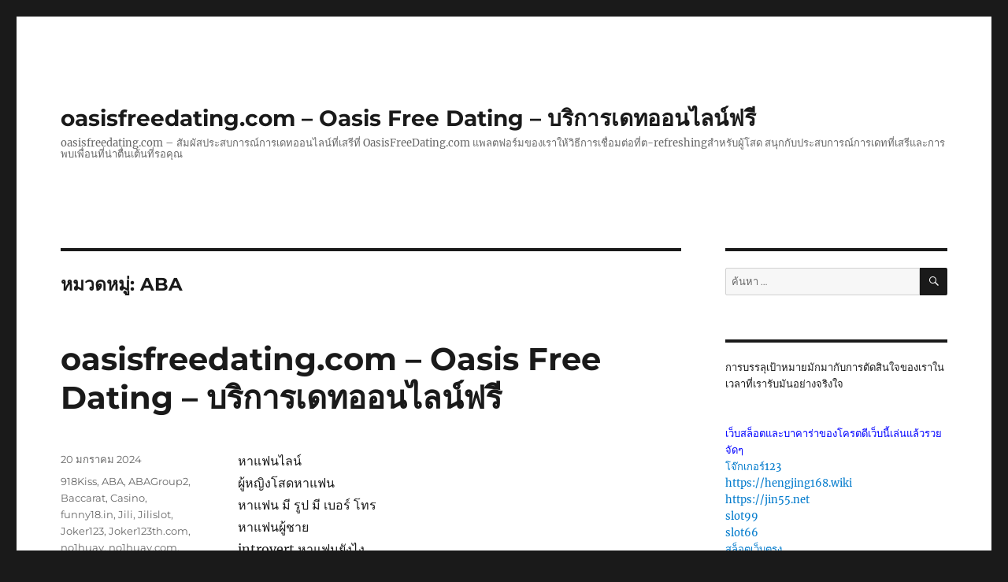

--- FILE ---
content_type: text/html; charset=UTF-8
request_url: https://oasisfreedating.com/category/aba/
body_size: 19396
content:
<!DOCTYPE html>
<html lang="th" class="no-js">
<head>
	<meta charset="UTF-8">
	<meta name="viewport" content="width=device-width, initial-scale=1">
	<link rel="profile" href="https://gmpg.org/xfn/11">
		<script>(function(html){html.className = html.className.replace(/\bno-js\b/,'js')})(document.documentElement);</script>
<meta name='robots' content='index, follow, max-image-preview:large, max-snippet:-1, max-video-preview:-1' />

	<!-- This site is optimized with the Yoast SEO Premium plugin v19.2.1 (Yoast SEO v26.7) - https://yoast.com/wordpress/plugins/seo/ -->
	<title>ABA Archives - oasisfreedating.com - Oasis Free Dating - บริการเดทออนไลน์ฟรี</title>
	<link rel="canonical" href="https://oasisfreedating.com/category/aba/" />
	<meta property="og:locale" content="th_TH" />
	<meta property="og:type" content="article" />
	<meta property="og:title" content="ABA Archives" />
	<meta property="og:url" content="https://oasisfreedating.com/category/aba/" />
	<meta property="og:site_name" content="oasisfreedating.com - Oasis Free Dating - บริการเดทออนไลน์ฟรี" />
	<meta name="twitter:card" content="summary_large_image" />
	<script type="application/ld+json" class="yoast-schema-graph">{"@context":"https://schema.org","@graph":[{"@type":"CollectionPage","@id":"https://oasisfreedating.com/category/aba/","url":"https://oasisfreedating.com/category/aba/","name":"ABA Archives - oasisfreedating.com - Oasis Free Dating - บริการเดทออนไลน์ฟรี","isPartOf":{"@id":"https://oasisfreedating.com/#website"},"breadcrumb":{"@id":"https://oasisfreedating.com/category/aba/#breadcrumb"},"inLanguage":"th"},{"@type":"BreadcrumbList","@id":"https://oasisfreedating.com/category/aba/#breadcrumb","itemListElement":[{"@type":"ListItem","position":1,"name":"Home","item":"https://oasisfreedating.com/"},{"@type":"ListItem","position":2,"name":"ABA"}]},{"@type":"WebSite","@id":"https://oasisfreedating.com/#website","url":"https://oasisfreedating.com/","name":"oasisfreedating.com - Oasis Free Dating - บริการเดทออนไลน์ฟรี","description":"oasisfreedating.com - สัมผัสประสบการณ์การเดทออนไลน์ที่เสรีที่ OasisFreeDating.com แพลตฟอร์มของเราให้วิธีการเชื่อมต่อที่ต-refreshingสำหรับผู้โสด สนุกกับประสบการณ์การเดทที่เสรีและการพบเพื่อนที่น่าตื่นเต้นที่รอคุณ","potentialAction":[{"@type":"SearchAction","target":{"@type":"EntryPoint","urlTemplate":"https://oasisfreedating.com/?s={search_term_string}"},"query-input":{"@type":"PropertyValueSpecification","valueRequired":true,"valueName":"search_term_string"}}],"inLanguage":"th"}]}</script>
	<!-- / Yoast SEO Premium plugin. -->


<link rel="alternate" type="application/rss+xml" title="oasisfreedating.com - Oasis Free Dating - บริการเดทออนไลน์ฟรี &raquo; ฟีด" href="https://oasisfreedating.com/feed/" />
<link rel="alternate" type="application/rss+xml" title="oasisfreedating.com - Oasis Free Dating - บริการเดทออนไลน์ฟรี &raquo; ฟีดความเห็น" href="https://oasisfreedating.com/comments/feed/" />
<link rel="alternate" type="application/rss+xml" title="oasisfreedating.com - Oasis Free Dating - บริการเดทออนไลน์ฟรี &raquo; ABA ฟีดหมวดหมู่" href="https://oasisfreedating.com/category/aba/feed/" />
<style id='wp-img-auto-sizes-contain-inline-css'>
img:is([sizes=auto i],[sizes^="auto," i]){contain-intrinsic-size:3000px 1500px}
/*# sourceURL=wp-img-auto-sizes-contain-inline-css */
</style>
<style id='wp-emoji-styles-inline-css'>

	img.wp-smiley, img.emoji {
		display: inline !important;
		border: none !important;
		box-shadow: none !important;
		height: 1em !important;
		width: 1em !important;
		margin: 0 0.07em !important;
		vertical-align: -0.1em !important;
		background: none !important;
		padding: 0 !important;
	}
/*# sourceURL=wp-emoji-styles-inline-css */
</style>
<style id='wp-block-library-inline-css'>
:root{--wp-block-synced-color:#7a00df;--wp-block-synced-color--rgb:122,0,223;--wp-bound-block-color:var(--wp-block-synced-color);--wp-editor-canvas-background:#ddd;--wp-admin-theme-color:#007cba;--wp-admin-theme-color--rgb:0,124,186;--wp-admin-theme-color-darker-10:#006ba1;--wp-admin-theme-color-darker-10--rgb:0,107,160.5;--wp-admin-theme-color-darker-20:#005a87;--wp-admin-theme-color-darker-20--rgb:0,90,135;--wp-admin-border-width-focus:2px}@media (min-resolution:192dpi){:root{--wp-admin-border-width-focus:1.5px}}.wp-element-button{cursor:pointer}:root .has-very-light-gray-background-color{background-color:#eee}:root .has-very-dark-gray-background-color{background-color:#313131}:root .has-very-light-gray-color{color:#eee}:root .has-very-dark-gray-color{color:#313131}:root .has-vivid-green-cyan-to-vivid-cyan-blue-gradient-background{background:linear-gradient(135deg,#00d084,#0693e3)}:root .has-purple-crush-gradient-background{background:linear-gradient(135deg,#34e2e4,#4721fb 50%,#ab1dfe)}:root .has-hazy-dawn-gradient-background{background:linear-gradient(135deg,#faaca8,#dad0ec)}:root .has-subdued-olive-gradient-background{background:linear-gradient(135deg,#fafae1,#67a671)}:root .has-atomic-cream-gradient-background{background:linear-gradient(135deg,#fdd79a,#004a59)}:root .has-nightshade-gradient-background{background:linear-gradient(135deg,#330968,#31cdcf)}:root .has-midnight-gradient-background{background:linear-gradient(135deg,#020381,#2874fc)}:root{--wp--preset--font-size--normal:16px;--wp--preset--font-size--huge:42px}.has-regular-font-size{font-size:1em}.has-larger-font-size{font-size:2.625em}.has-normal-font-size{font-size:var(--wp--preset--font-size--normal)}.has-huge-font-size{font-size:var(--wp--preset--font-size--huge)}.has-text-align-center{text-align:center}.has-text-align-left{text-align:left}.has-text-align-right{text-align:right}.has-fit-text{white-space:nowrap!important}#end-resizable-editor-section{display:none}.aligncenter{clear:both}.items-justified-left{justify-content:flex-start}.items-justified-center{justify-content:center}.items-justified-right{justify-content:flex-end}.items-justified-space-between{justify-content:space-between}.screen-reader-text{border:0;clip-path:inset(50%);height:1px;margin:-1px;overflow:hidden;padding:0;position:absolute;width:1px;word-wrap:normal!important}.screen-reader-text:focus{background-color:#ddd;clip-path:none;color:#444;display:block;font-size:1em;height:auto;left:5px;line-height:normal;padding:15px 23px 14px;text-decoration:none;top:5px;width:auto;z-index:100000}html :where(.has-border-color){border-style:solid}html :where([style*=border-top-color]){border-top-style:solid}html :where([style*=border-right-color]){border-right-style:solid}html :where([style*=border-bottom-color]){border-bottom-style:solid}html :where([style*=border-left-color]){border-left-style:solid}html :where([style*=border-width]){border-style:solid}html :where([style*=border-top-width]){border-top-style:solid}html :where([style*=border-right-width]){border-right-style:solid}html :where([style*=border-bottom-width]){border-bottom-style:solid}html :where([style*=border-left-width]){border-left-style:solid}html :where(img[class*=wp-image-]){height:auto;max-width:100%}:where(figure){margin:0 0 1em}html :where(.is-position-sticky){--wp-admin--admin-bar--position-offset:var(--wp-admin--admin-bar--height,0px)}@media screen and (max-width:600px){html :where(.is-position-sticky){--wp-admin--admin-bar--position-offset:0px}}

/*# sourceURL=wp-block-library-inline-css */
</style><style id='global-styles-inline-css'>
:root{--wp--preset--aspect-ratio--square: 1;--wp--preset--aspect-ratio--4-3: 4/3;--wp--preset--aspect-ratio--3-4: 3/4;--wp--preset--aspect-ratio--3-2: 3/2;--wp--preset--aspect-ratio--2-3: 2/3;--wp--preset--aspect-ratio--16-9: 16/9;--wp--preset--aspect-ratio--9-16: 9/16;--wp--preset--color--black: #000000;--wp--preset--color--cyan-bluish-gray: #abb8c3;--wp--preset--color--white: #fff;--wp--preset--color--pale-pink: #f78da7;--wp--preset--color--vivid-red: #cf2e2e;--wp--preset--color--luminous-vivid-orange: #ff6900;--wp--preset--color--luminous-vivid-amber: #fcb900;--wp--preset--color--light-green-cyan: #7bdcb5;--wp--preset--color--vivid-green-cyan: #00d084;--wp--preset--color--pale-cyan-blue: #8ed1fc;--wp--preset--color--vivid-cyan-blue: #0693e3;--wp--preset--color--vivid-purple: #9b51e0;--wp--preset--color--dark-gray: #1a1a1a;--wp--preset--color--medium-gray: #686868;--wp--preset--color--light-gray: #e5e5e5;--wp--preset--color--blue-gray: #4d545c;--wp--preset--color--bright-blue: #007acc;--wp--preset--color--light-blue: #9adffd;--wp--preset--color--dark-brown: #402b30;--wp--preset--color--medium-brown: #774e24;--wp--preset--color--dark-red: #640c1f;--wp--preset--color--bright-red: #ff675f;--wp--preset--color--yellow: #ffef8e;--wp--preset--gradient--vivid-cyan-blue-to-vivid-purple: linear-gradient(135deg,rgb(6,147,227) 0%,rgb(155,81,224) 100%);--wp--preset--gradient--light-green-cyan-to-vivid-green-cyan: linear-gradient(135deg,rgb(122,220,180) 0%,rgb(0,208,130) 100%);--wp--preset--gradient--luminous-vivid-amber-to-luminous-vivid-orange: linear-gradient(135deg,rgb(252,185,0) 0%,rgb(255,105,0) 100%);--wp--preset--gradient--luminous-vivid-orange-to-vivid-red: linear-gradient(135deg,rgb(255,105,0) 0%,rgb(207,46,46) 100%);--wp--preset--gradient--very-light-gray-to-cyan-bluish-gray: linear-gradient(135deg,rgb(238,238,238) 0%,rgb(169,184,195) 100%);--wp--preset--gradient--cool-to-warm-spectrum: linear-gradient(135deg,rgb(74,234,220) 0%,rgb(151,120,209) 20%,rgb(207,42,186) 40%,rgb(238,44,130) 60%,rgb(251,105,98) 80%,rgb(254,248,76) 100%);--wp--preset--gradient--blush-light-purple: linear-gradient(135deg,rgb(255,206,236) 0%,rgb(152,150,240) 100%);--wp--preset--gradient--blush-bordeaux: linear-gradient(135deg,rgb(254,205,165) 0%,rgb(254,45,45) 50%,rgb(107,0,62) 100%);--wp--preset--gradient--luminous-dusk: linear-gradient(135deg,rgb(255,203,112) 0%,rgb(199,81,192) 50%,rgb(65,88,208) 100%);--wp--preset--gradient--pale-ocean: linear-gradient(135deg,rgb(255,245,203) 0%,rgb(182,227,212) 50%,rgb(51,167,181) 100%);--wp--preset--gradient--electric-grass: linear-gradient(135deg,rgb(202,248,128) 0%,rgb(113,206,126) 100%);--wp--preset--gradient--midnight: linear-gradient(135deg,rgb(2,3,129) 0%,rgb(40,116,252) 100%);--wp--preset--font-size--small: 13px;--wp--preset--font-size--medium: 20px;--wp--preset--font-size--large: 36px;--wp--preset--font-size--x-large: 42px;--wp--preset--spacing--20: 0.44rem;--wp--preset--spacing--30: 0.67rem;--wp--preset--spacing--40: 1rem;--wp--preset--spacing--50: 1.5rem;--wp--preset--spacing--60: 2.25rem;--wp--preset--spacing--70: 3.38rem;--wp--preset--spacing--80: 5.06rem;--wp--preset--shadow--natural: 6px 6px 9px rgba(0, 0, 0, 0.2);--wp--preset--shadow--deep: 12px 12px 50px rgba(0, 0, 0, 0.4);--wp--preset--shadow--sharp: 6px 6px 0px rgba(0, 0, 0, 0.2);--wp--preset--shadow--outlined: 6px 6px 0px -3px rgb(255, 255, 255), 6px 6px rgb(0, 0, 0);--wp--preset--shadow--crisp: 6px 6px 0px rgb(0, 0, 0);}:where(.is-layout-flex){gap: 0.5em;}:where(.is-layout-grid){gap: 0.5em;}body .is-layout-flex{display: flex;}.is-layout-flex{flex-wrap: wrap;align-items: center;}.is-layout-flex > :is(*, div){margin: 0;}body .is-layout-grid{display: grid;}.is-layout-grid > :is(*, div){margin: 0;}:where(.wp-block-columns.is-layout-flex){gap: 2em;}:where(.wp-block-columns.is-layout-grid){gap: 2em;}:where(.wp-block-post-template.is-layout-flex){gap: 1.25em;}:where(.wp-block-post-template.is-layout-grid){gap: 1.25em;}.has-black-color{color: var(--wp--preset--color--black) !important;}.has-cyan-bluish-gray-color{color: var(--wp--preset--color--cyan-bluish-gray) !important;}.has-white-color{color: var(--wp--preset--color--white) !important;}.has-pale-pink-color{color: var(--wp--preset--color--pale-pink) !important;}.has-vivid-red-color{color: var(--wp--preset--color--vivid-red) !important;}.has-luminous-vivid-orange-color{color: var(--wp--preset--color--luminous-vivid-orange) !important;}.has-luminous-vivid-amber-color{color: var(--wp--preset--color--luminous-vivid-amber) !important;}.has-light-green-cyan-color{color: var(--wp--preset--color--light-green-cyan) !important;}.has-vivid-green-cyan-color{color: var(--wp--preset--color--vivid-green-cyan) !important;}.has-pale-cyan-blue-color{color: var(--wp--preset--color--pale-cyan-blue) !important;}.has-vivid-cyan-blue-color{color: var(--wp--preset--color--vivid-cyan-blue) !important;}.has-vivid-purple-color{color: var(--wp--preset--color--vivid-purple) !important;}.has-black-background-color{background-color: var(--wp--preset--color--black) !important;}.has-cyan-bluish-gray-background-color{background-color: var(--wp--preset--color--cyan-bluish-gray) !important;}.has-white-background-color{background-color: var(--wp--preset--color--white) !important;}.has-pale-pink-background-color{background-color: var(--wp--preset--color--pale-pink) !important;}.has-vivid-red-background-color{background-color: var(--wp--preset--color--vivid-red) !important;}.has-luminous-vivid-orange-background-color{background-color: var(--wp--preset--color--luminous-vivid-orange) !important;}.has-luminous-vivid-amber-background-color{background-color: var(--wp--preset--color--luminous-vivid-amber) !important;}.has-light-green-cyan-background-color{background-color: var(--wp--preset--color--light-green-cyan) !important;}.has-vivid-green-cyan-background-color{background-color: var(--wp--preset--color--vivid-green-cyan) !important;}.has-pale-cyan-blue-background-color{background-color: var(--wp--preset--color--pale-cyan-blue) !important;}.has-vivid-cyan-blue-background-color{background-color: var(--wp--preset--color--vivid-cyan-blue) !important;}.has-vivid-purple-background-color{background-color: var(--wp--preset--color--vivid-purple) !important;}.has-black-border-color{border-color: var(--wp--preset--color--black) !important;}.has-cyan-bluish-gray-border-color{border-color: var(--wp--preset--color--cyan-bluish-gray) !important;}.has-white-border-color{border-color: var(--wp--preset--color--white) !important;}.has-pale-pink-border-color{border-color: var(--wp--preset--color--pale-pink) !important;}.has-vivid-red-border-color{border-color: var(--wp--preset--color--vivid-red) !important;}.has-luminous-vivid-orange-border-color{border-color: var(--wp--preset--color--luminous-vivid-orange) !important;}.has-luminous-vivid-amber-border-color{border-color: var(--wp--preset--color--luminous-vivid-amber) !important;}.has-light-green-cyan-border-color{border-color: var(--wp--preset--color--light-green-cyan) !important;}.has-vivid-green-cyan-border-color{border-color: var(--wp--preset--color--vivid-green-cyan) !important;}.has-pale-cyan-blue-border-color{border-color: var(--wp--preset--color--pale-cyan-blue) !important;}.has-vivid-cyan-blue-border-color{border-color: var(--wp--preset--color--vivid-cyan-blue) !important;}.has-vivid-purple-border-color{border-color: var(--wp--preset--color--vivid-purple) !important;}.has-vivid-cyan-blue-to-vivid-purple-gradient-background{background: var(--wp--preset--gradient--vivid-cyan-blue-to-vivid-purple) !important;}.has-light-green-cyan-to-vivid-green-cyan-gradient-background{background: var(--wp--preset--gradient--light-green-cyan-to-vivid-green-cyan) !important;}.has-luminous-vivid-amber-to-luminous-vivid-orange-gradient-background{background: var(--wp--preset--gradient--luminous-vivid-amber-to-luminous-vivid-orange) !important;}.has-luminous-vivid-orange-to-vivid-red-gradient-background{background: var(--wp--preset--gradient--luminous-vivid-orange-to-vivid-red) !important;}.has-very-light-gray-to-cyan-bluish-gray-gradient-background{background: var(--wp--preset--gradient--very-light-gray-to-cyan-bluish-gray) !important;}.has-cool-to-warm-spectrum-gradient-background{background: var(--wp--preset--gradient--cool-to-warm-spectrum) !important;}.has-blush-light-purple-gradient-background{background: var(--wp--preset--gradient--blush-light-purple) !important;}.has-blush-bordeaux-gradient-background{background: var(--wp--preset--gradient--blush-bordeaux) !important;}.has-luminous-dusk-gradient-background{background: var(--wp--preset--gradient--luminous-dusk) !important;}.has-pale-ocean-gradient-background{background: var(--wp--preset--gradient--pale-ocean) !important;}.has-electric-grass-gradient-background{background: var(--wp--preset--gradient--electric-grass) !important;}.has-midnight-gradient-background{background: var(--wp--preset--gradient--midnight) !important;}.has-small-font-size{font-size: var(--wp--preset--font-size--small) !important;}.has-medium-font-size{font-size: var(--wp--preset--font-size--medium) !important;}.has-large-font-size{font-size: var(--wp--preset--font-size--large) !important;}.has-x-large-font-size{font-size: var(--wp--preset--font-size--x-large) !important;}
/*# sourceURL=global-styles-inline-css */
</style>

<style id='classic-theme-styles-inline-css'>
/*! This file is auto-generated */
.wp-block-button__link{color:#fff;background-color:#32373c;border-radius:9999px;box-shadow:none;text-decoration:none;padding:calc(.667em + 2px) calc(1.333em + 2px);font-size:1.125em}.wp-block-file__button{background:#32373c;color:#fff;text-decoration:none}
/*# sourceURL=/wp-includes/css/classic-themes.min.css */
</style>
<link rel='stylesheet' id='PageBuilderSandwich-css' href='https://oasisfreedating.com/wp-content/plugins/page-builder-sandwich/page_builder_sandwich/css/style.min.css?ver=5.1.0' media='all' />
<link rel='stylesheet' id='dashicons-css' href='https://oasisfreedating.com/wp-includes/css/dashicons.min.css?ver=6.9' media='all' />
<link rel='stylesheet' id='admin-bar-css' href='https://oasisfreedating.com/wp-includes/css/admin-bar.min.css?ver=6.9' media='all' />
<style id='admin-bar-inline-css'>

    /* Hide CanvasJS credits for P404 charts specifically */
    #p404RedirectChart .canvasjs-chart-credit {
        display: none !important;
    }
    
    #p404RedirectChart canvas {
        border-radius: 6px;
    }

    .p404-redirect-adminbar-weekly-title {
        font-weight: bold;
        font-size: 14px;
        color: #fff;
        margin-bottom: 6px;
    }

    #wpadminbar #wp-admin-bar-p404_free_top_button .ab-icon:before {
        content: "\f103";
        color: #dc3545;
        top: 3px;
    }
    
    #wp-admin-bar-p404_free_top_button .ab-item {
        min-width: 80px !important;
        padding: 0px !important;
    }
    
    /* Ensure proper positioning and z-index for P404 dropdown */
    .p404-redirect-adminbar-dropdown-wrap { 
        min-width: 0; 
        padding: 0;
        position: static !important;
    }
    
    #wpadminbar #wp-admin-bar-p404_free_top_button_dropdown {
        position: static !important;
    }
    
    #wpadminbar #wp-admin-bar-p404_free_top_button_dropdown .ab-item {
        padding: 0 !important;
        margin: 0 !important;
    }
    
    .p404-redirect-dropdown-container {
        min-width: 340px;
        padding: 18px 18px 12px 18px;
        background: #23282d !important;
        color: #fff;
        border-radius: 12px;
        box-shadow: 0 8px 32px rgba(0,0,0,0.25);
        margin-top: 10px;
        position: relative !important;
        z-index: 999999 !important;
        display: block !important;
        border: 1px solid #444;
    }
    
    /* Ensure P404 dropdown appears on hover */
    #wpadminbar #wp-admin-bar-p404_free_top_button .p404-redirect-dropdown-container { 
        display: none !important;
    }
    
    #wpadminbar #wp-admin-bar-p404_free_top_button:hover .p404-redirect-dropdown-container { 
        display: block !important;
    }
    
    #wpadminbar #wp-admin-bar-p404_free_top_button:hover #wp-admin-bar-p404_free_top_button_dropdown .p404-redirect-dropdown-container {
        display: block !important;
    }
    
    .p404-redirect-card {
        background: #2c3338;
        border-radius: 8px;
        padding: 18px 18px 12px 18px;
        box-shadow: 0 2px 8px rgba(0,0,0,0.07);
        display: flex;
        flex-direction: column;
        align-items: flex-start;
        border: 1px solid #444;
    }
    
    .p404-redirect-btn {
        display: inline-block;
        background: #dc3545;
        color: #fff !important;
        font-weight: bold;
        padding: 5px 22px;
        border-radius: 8px;
        text-decoration: none;
        font-size: 17px;
        transition: background 0.2s, box-shadow 0.2s;
        margin-top: 8px;
        box-shadow: 0 2px 8px rgba(220,53,69,0.15);
        text-align: center;
        line-height: 1.6;
    }
    
    .p404-redirect-btn:hover {
        background: #c82333;
        color: #fff !important;
        box-shadow: 0 4px 16px rgba(220,53,69,0.25);
    }
    
    /* Prevent conflicts with other admin bar dropdowns */
    #wpadminbar .ab-top-menu > li:hover > .ab-item,
    #wpadminbar .ab-top-menu > li.hover > .ab-item {
        z-index: auto;
    }
    
    #wpadminbar #wp-admin-bar-p404_free_top_button:hover > .ab-item {
        z-index: 999998 !important;
    }
    
/*# sourceURL=admin-bar-inline-css */
</style>
<link rel='stylesheet' id='contact-form-7-css' href='https://oasisfreedating.com/wp-content/plugins/contact-form-7/includes/css/styles.css?ver=6.1.4' media='all' />
<link rel='stylesheet' id='tranzly-css' href='https://oasisfreedating.com/wp-content/plugins/tranzly/includes/assets/css/tranzly.css?ver=2.0.0' media='all' />
<link rel='stylesheet' id='wp-show-posts-css' href='https://oasisfreedating.com/wp-content/plugins/wp-show-posts/css/wp-show-posts-min.css?ver=1.1.6' media='all' />
<link rel='stylesheet' id='twentysixteen-fonts-css' href='https://oasisfreedating.com/wp-content/themes/twentysixteen/fonts/merriweather-plus-montserrat-plus-inconsolata.css?ver=20230328' media='all' />
<link rel='stylesheet' id='genericons-css' href='https://oasisfreedating.com/wp-content/themes/twentysixteen/genericons/genericons.css?ver=20201208' media='all' />
<link rel='stylesheet' id='twentysixteen-style-css' href='https://oasisfreedating.com/wp-content/themes/twentysixteen/style.css?ver=20231107' media='all' />
<link rel='stylesheet' id='twentysixteen-block-style-css' href='https://oasisfreedating.com/wp-content/themes/twentysixteen/css/blocks.css?ver=20231016' media='all' />
<script id="PageBuilderSandwich-js-extra">
var pbsFrontendParams = {"theme_name":"twenty-sixteen","map_api_key":""};
//# sourceURL=PageBuilderSandwich-js-extra
</script>
<script src="https://oasisfreedating.com/wp-content/plugins/page-builder-sandwich/page_builder_sandwich/js/min/frontend-min.js?ver=5.1.0" id="PageBuilderSandwich-js"></script>
<script src="https://oasisfreedating.com/wp-includes/js/jquery/jquery.min.js?ver=3.7.1" id="jquery-core-js"></script>
<script src="https://oasisfreedating.com/wp-includes/js/jquery/jquery-migrate.min.js?ver=3.4.1" id="jquery-migrate-js"></script>
<script id="tranzly-js-extra">
var tranzly_plugin_vars = {"ajaxurl":"https://oasisfreedating.com/wp-admin/admin-ajax.php","plugin_url":"https://oasisfreedating.com/wp-content/plugins/tranzly/includes/","site_url":"https://oasisfreedating.com"};
//# sourceURL=tranzly-js-extra
</script>
<script src="https://oasisfreedating.com/wp-content/plugins/tranzly/includes/assets/js/tranzly.js?ver=2.0.0" id="tranzly-js"></script>
<script id="twentysixteen-script-js-extra">
var screenReaderText = {"expand":"\u0e02\u0e22\u0e32\u0e22\u0e40\u0e21\u0e19\u0e39\u0e22\u0e48\u0e2d\u0e22","collapse":"\u0e2b\u0e14\u0e40\u0e21\u0e19\u0e39\u0e22\u0e48\u0e2d\u0e22"};
//# sourceURL=twentysixteen-script-js-extra
</script>
<script src="https://oasisfreedating.com/wp-content/themes/twentysixteen/js/functions.js?ver=20230629" id="twentysixteen-script-js" defer data-wp-strategy="defer"></script>
<link rel="https://api.w.org/" href="https://oasisfreedating.com/wp-json/" /><link rel="alternate" title="JSON" type="application/json" href="https://oasisfreedating.com/wp-json/wp/v2/categories/13" /><link rel="EditURI" type="application/rsd+xml" title="RSD" href="https://oasisfreedating.com/xmlrpc.php?rsd" />
<meta name="generator" content="WordPress 6.9" />
<style>.recentcomments a{display:inline !important;padding:0 !important;margin:0 !important;}</style></head>

<body class="archive category category-aba category-13 wp-embed-responsive wp-theme-twentysixteen hfeed">
<div id="page" class="site">
	<div class="site-inner">
		<a class="skip-link screen-reader-text" href="#content">
			ข้ามไปยังบทความ		</a>

		<header id="masthead" class="site-header">
			<div class="site-header-main">
				<div class="site-branding">
					
											<p class="site-title"><a href="https://oasisfreedating.com/" rel="home">oasisfreedating.com &#8211; Oasis Free Dating &#8211; บริการเดทออนไลน์ฟรี</a></p>
												<p class="site-description">oasisfreedating.com &#8211; สัมผัสประสบการณ์การเดทออนไลน์ที่เสรีที่ OasisFreeDating.com แพลตฟอร์มของเราให้วิธีการเชื่อมต่อที่ต-refreshingสำหรับผู้โสด สนุกกับประสบการณ์การเดทที่เสรีและการพบเพื่อนที่น่าตื่นเต้นที่รอคุณ</p>
									</div><!-- .site-branding -->

							</div><!-- .site-header-main -->

					</header><!-- .site-header -->

		<div id="content" class="site-content">

	<div id="primary" class="content-area">
		<main id="main" class="site-main">

		
			<header class="page-header">
				<h1 class="page-title">หมวดหมู่: <span>ABA</span></h1>			</header><!-- .page-header -->

			
<article id="post-46" class="post-46 post type-post status-publish format-standard hentry category-918kiss category-aba category-abagroup2 category-baccarat category-casino category-funny18-in category-jili category-jilislot category-joker123 category-joker123th-com category-no1huay category-no1huay-com category-pg category-pg-slot category-pgslot category-pgslot77-tech category-punpro66 category-punpro66-in category-punpro777 category-punpro777-io category-pussy888 category-sagame168th-com category-sexybaccarat168-com category-slot category-slot-online category-slotxo category-25 category-26 category-27 category-28 category-29 category-30 category-31 category-32 category-33 category-34 tag-918kiss tag-aba tag-abagroup2 tag-baccarat tag-casino tag-joker123 tag-joker123th tag-no1huay tag-no1huay-com tag-pg tag-pg-slot tag-pgslot tag-punpro66 tag-punpro66-in tag-punpro777 tag-punpro777-in tag-pussy888 tag-sagame168th-com tag-sexybaccarat168-com tag-slot tag-slot-online tag-slotxo tag-61 tag-62 tag-63 tag-64 tag-65 tag-66 tag-67 tag-68 tag-69 tag-70">
	<header class="entry-header">
		
		<h2 class="entry-title"><a href="https://oasisfreedating.com/oasisfreedating-com-oasis-free-dating-%e0%b8%9a%e0%b8%a3%e0%b8%b4%e0%b8%81%e0%b8%b2%e0%b8%a3%e0%b9%80%e0%b8%94%e0%b8%97%e0%b8%ad%e0%b8%ad%e0%b8%99%e0%b9%84%e0%b8%a5%e0%b8%99%e0%b9%8c%e0%b8%9f/" rel="bookmark">oasisfreedating.com &#8211; Oasis Free Dating &#8211; บริการเดทออนไลน์ฟรี</a></h2>	</header><!-- .entry-header -->

	
	
	<div class="entry-content">
		<div class="pbs-main-wrapper"><div class="AJLUJb">
<div data-hveid="CCIQAA">
<div class="s75CSd u60jwe r2fjmd AB4Wff">หาแฟนไลน์</div>
</div>
<div data-hveid="CCEQAA">
<div class="aXBZVd unhzXb"></div>
<div class="s75CSd u60jwe r2fjmd AB4Wff">ผู้หญิงโสดหาแฟน</div>
</div>
<div data-hveid="CCAQAA">
<div class="aXBZVd unhzXb"></div>
<div class="s75CSd u60jwe r2fjmd AB4Wff">หาแฟน มี รูป มี เบอร์ โทร</div>
</div>
<div data-hveid="CB8QAA">
<div class="aXBZVd unhzXb"></div>
<div class="s75CSd u60jwe r2fjmd AB4Wff">หาแฟนผู้ชาย</div>
</div>
</div>
<div class="AJLUJb">
<div data-hveid="CB0QAA">
<div class="aXBZVd unhzXb"></div>
<div class="s75CSd u60jwe r2fjmd AB4Wff">introvert หาแฟนยังไง</div>
</div>
<div data-hveid="CB4QAA">
<div class="aXBZVd unhzXb"></div>
<div class="s75CSd u60jwe r2fjmd AB4Wff">หาแฟน pantip</div>
</div>
<div data-hveid="CBwQAA">
<div class="aXBZVd unhzXb"></div>
<div class="s75CSd u60jwe r2fjmd AB4Wff">วิธีหาแฟน วัยเรียน</div>
</div>
<div data-hveid="CBsQAA">
<div class="aXBZVd unhzXb"></div>
<div class="s75CSd u60jwe r2fjmd AB4Wff">หาแฟนจริงใจ</div>
</div>
</div>
</div>&hellip;	</div><!-- .entry-content -->

	<footer class="entry-footer">
		<span class="byline"><span class="author vcard"><img alt='' src='https://secure.gravatar.com/avatar/d13de2f9022b68b32f4c3949fde4dfd4e3f05d5574b380445fed2aa717ff83ce?s=49&#038;d=wavatar&#038;r=x' srcset='https://secure.gravatar.com/avatar/d13de2f9022b68b32f4c3949fde4dfd4e3f05d5574b380445fed2aa717ff83ce?s=98&#038;d=wavatar&#038;r=x 2x' class='avatar avatar-49 photo' height='49' width='49' decoding='async'/><span class="screen-reader-text">ผู้เขียน </span> <a class="url fn n" href="https://oasisfreedating.com/author/matthewhernandez/">Matthew Hernandez</a></span></span><span class="posted-on"><span class="screen-reader-text">เขียนเมื่อ </span><a href="https://oasisfreedating.com/oasisfreedating-com-oasis-free-dating-%e0%b8%9a%e0%b8%a3%e0%b8%b4%e0%b8%81%e0%b8%b2%e0%b8%a3%e0%b9%80%e0%b8%94%e0%b8%97%e0%b8%ad%e0%b8%ad%e0%b8%99%e0%b9%84%e0%b8%a5%e0%b8%99%e0%b9%8c%e0%b8%9f/" rel="bookmark"><time class="entry-date published updated" datetime="2024-01-20T22:46:45+07:00">20 มกราคม 2024</time></a></span><span class="cat-links"><span class="screen-reader-text">หมวดหมู่ </span><a href="https://oasisfreedating.com/category/918kiss/" rel="category tag">918Kiss</a>, <a href="https://oasisfreedating.com/category/aba/" rel="category tag">ABA</a>, <a href="https://oasisfreedating.com/category/abagroup2/" rel="category tag">ABAGroup2</a>, <a href="https://oasisfreedating.com/category/baccarat/" rel="category tag">Baccarat</a>, <a href="https://oasisfreedating.com/category/casino/" rel="category tag">Casino</a>, <a href="https://oasisfreedating.com/category/funny18-in/" rel="category tag">funny18.in</a>, <a href="https://oasisfreedating.com/category/jili/" rel="category tag">Jili</a>, <a href="https://oasisfreedating.com/category/jilislot/" rel="category tag">Jilislot</a>, <a href="https://oasisfreedating.com/category/joker123/" rel="category tag">Joker123</a>, <a href="https://oasisfreedating.com/category/joker123th-com/" rel="category tag">Joker123th.com</a>, <a href="https://oasisfreedating.com/category/no1huay/" rel="category tag">no1huay</a>, <a href="https://oasisfreedating.com/category/no1huay-com/" rel="category tag">no1huay.com</a>, <a href="https://oasisfreedating.com/category/pg/" rel="category tag">PG</a>, <a href="https://oasisfreedating.com/category/pg-slot/" rel="category tag">PG Slot</a>, <a href="https://oasisfreedating.com/category/pgslot/" rel="category tag">PGSlot</a>, <a href="https://oasisfreedating.com/category/pgslot77-tech/" rel="category tag">pgslot77.tech</a>, <a href="https://oasisfreedating.com/category/punpro66/" rel="category tag">PunPro66</a>, <a href="https://oasisfreedating.com/category/punpro66-in/" rel="category tag">PunPro66.in</a>, <a href="https://oasisfreedating.com/category/punpro777/" rel="category tag">PunPro777</a>, <a href="https://oasisfreedating.com/category/punpro777-io/" rel="category tag">PunPro777.io</a>, <a href="https://oasisfreedating.com/category/pussy888/" rel="category tag">Pussy888</a>, <a href="https://oasisfreedating.com/category/sagame168th-com/" rel="category tag">sagame168th.com</a>, <a href="https://oasisfreedating.com/category/sexybaccarat168-com/" rel="category tag">sexybaccarat168.com</a>, <a href="https://oasisfreedating.com/category/slot/" rel="category tag">Slot</a>, <a href="https://oasisfreedating.com/category/slot-online/" rel="category tag">Slot Online</a>, <a href="https://oasisfreedating.com/category/slotxo/" rel="category tag">Slotxo</a>, <a href="https://oasisfreedating.com/category/%e0%b8%84%e0%b8%b2%e0%b8%aa%e0%b8%b4%e0%b9%82%e0%b8%99/" rel="category tag">คาสิโน</a>, <a href="https://oasisfreedating.com/category/%e0%b8%84%e0%b8%b2%e0%b8%aa%e0%b8%b4%e0%b9%82%e0%b8%99%e0%b8%ad%e0%b8%ad%e0%b8%99%e0%b9%84%e0%b8%a5%e0%b8%99%e0%b9%8c/" rel="category tag">คาสิโนออนไลน์</a>, <a href="https://oasisfreedating.com/category/%e0%b8%9a%e0%b8%b2%e0%b8%84%e0%b8%b2%e0%b8%a3%e0%b9%88%e0%b8%b2/" rel="category tag">บาคาร่า</a>, <a href="https://oasisfreedating.com/category/%e0%b8%9a%e0%b8%b2%e0%b8%84%e0%b8%b2%e0%b8%a3%e0%b9%88%e0%b8%b2%e0%b8%ad%e0%b8%ad%e0%b8%99%e0%b9%84%e0%b8%a5%e0%b8%99%e0%b9%8c/" rel="category tag">บาคาร่าออนไลน์</a>, <a href="https://oasisfreedating.com/category/%e0%b8%9e%e0%b8%99%e0%b8%b1%e0%b8%99%e0%b8%ad%e0%b8%ad%e0%b8%99%e0%b9%84%e0%b8%a5%e0%b8%99%e0%b9%8c/" rel="category tag">พนันออนไลน์</a>, <a href="https://oasisfreedating.com/category/%e0%b8%aa%e0%b8%a5%e0%b9%87%e0%b8%ad%e0%b8%95/" rel="category tag">สล็อต</a>, <a href="https://oasisfreedating.com/category/%e0%b8%aa%e0%b8%a5%e0%b9%87%e0%b8%ad%e0%b8%95%e0%b8%ad%e0%b8%ad%e0%b8%99%e0%b9%84%e0%b8%a5%e0%b8%99%e0%b9%8c/" rel="category tag">สล็อตออนไลน์</a>, <a href="https://oasisfreedating.com/category/%e0%b9%80%e0%b8%81%e0%b8%a1%e0%b8%a2%e0%b8%b4%e0%b8%87%e0%b8%9b%e0%b8%a5%e0%b8%b2/" rel="category tag">เกมยิงปลา</a>, <a href="https://oasisfreedating.com/category/%e0%b9%80%e0%b8%a7%e0%b9%87%e0%b8%9a%e0%b8%9e%e0%b8%99%e0%b8%b1%e0%b8%99/" rel="category tag">เว็บพนัน</a>, <a href="https://oasisfreedating.com/category/%e0%b9%80%e0%b8%a7%e0%b9%87%e0%b8%9a%e0%b8%9e%e0%b8%99%e0%b8%b1%e0%b8%99%e0%b8%ad%e0%b8%ad%e0%b8%99%e0%b9%84%e0%b8%a5%e0%b8%99%e0%b9%8c/" rel="category tag">เว็บพนันออนไลน์</a></span><span class="tags-links"><span class="screen-reader-text">ป้ายกำกับ </span><a href="https://oasisfreedating.com/tag/918kiss/" rel="tag">918Kiss</a>, <a href="https://oasisfreedating.com/tag/aba/" rel="tag">ABA</a>, <a href="https://oasisfreedating.com/tag/abagroup2/" rel="tag">ABAGroup2</a>, <a href="https://oasisfreedating.com/tag/baccarat/" rel="tag">Baccarat</a>, <a href="https://oasisfreedating.com/tag/casino/" rel="tag">Casino</a>, <a href="https://oasisfreedating.com/tag/joker123/" rel="tag">Joker123</a>, <a href="https://oasisfreedating.com/tag/joker123th/" rel="tag">Joker123th</a>, <a href="https://oasisfreedating.com/tag/no1huay/" rel="tag">no1huay</a>, <a href="https://oasisfreedating.com/tag/no1huay-com/" rel="tag">no1huay.com</a>, <a href="https://oasisfreedating.com/tag/pg/" rel="tag">PG</a>, <a href="https://oasisfreedating.com/tag/pg-slot/" rel="tag">PG Slot</a>, <a href="https://oasisfreedating.com/tag/pgslot/" rel="tag">PGSlot</a>, <a href="https://oasisfreedating.com/tag/punpro66/" rel="tag">PunPro66</a>, <a href="https://oasisfreedating.com/tag/punpro66-in/" rel="tag">PunPro66.in</a>, <a href="https://oasisfreedating.com/tag/punpro777/" rel="tag">PunPro777</a>, <a href="https://oasisfreedating.com/tag/punpro777-in/" rel="tag">PunPro777.in</a>, <a href="https://oasisfreedating.com/tag/pussy888/" rel="tag">Pussy888</a>, <a href="https://oasisfreedating.com/tag/sagame168th-com/" rel="tag">sagame168th.com</a>, <a href="https://oasisfreedating.com/tag/sexybaccarat168-com/" rel="tag">sexybaccarat168.com</a>, <a href="https://oasisfreedating.com/tag/slot/" rel="tag">Slot</a>, <a href="https://oasisfreedating.com/tag/slot-online/" rel="tag">Slot Online</a>, <a href="https://oasisfreedating.com/tag/slotxo/" rel="tag">Slotxo</a>, <a href="https://oasisfreedating.com/tag/%e0%b8%84%e0%b8%b2%e0%b8%aa%e0%b8%b4%e0%b9%82%e0%b8%99/" rel="tag">คาสิโน</a>, <a href="https://oasisfreedating.com/tag/%e0%b8%84%e0%b8%b2%e0%b8%aa%e0%b8%b4%e0%b9%82%e0%b8%99%e0%b8%ad%e0%b8%ad%e0%b8%99%e0%b9%84%e0%b8%a5%e0%b8%99%e0%b9%8c/" rel="tag">คาสิโนออนไลน์</a>, <a href="https://oasisfreedating.com/tag/%e0%b8%9a%e0%b8%b2%e0%b8%84%e0%b8%b2%e0%b8%a3%e0%b9%88%e0%b8%b2/" rel="tag">บาคาร่า</a>, <a href="https://oasisfreedating.com/tag/%e0%b8%9a%e0%b8%b2%e0%b8%84%e0%b8%b2%e0%b8%a3%e0%b9%88%e0%b8%b2%e0%b8%ad%e0%b8%ad%e0%b8%99%e0%b9%84%e0%b8%a5%e0%b8%99%e0%b9%8c/" rel="tag">บาคาร่าออนไลน์</a>, <a href="https://oasisfreedating.com/tag/%e0%b8%9e%e0%b8%99%e0%b8%b1%e0%b8%99%e0%b8%ad%e0%b8%ad%e0%b8%99%e0%b9%84%e0%b8%a5%e0%b8%99%e0%b9%8c/" rel="tag">พนันออนไลน์</a>, <a href="https://oasisfreedating.com/tag/%e0%b8%aa%e0%b8%a5%e0%b9%87%e0%b8%ad%e0%b8%95/" rel="tag">สล็อต</a>, <a href="https://oasisfreedating.com/tag/%e0%b8%aa%e0%b8%a5%e0%b9%87%e0%b8%ad%e0%b8%95%e0%b8%ad%e0%b8%ad%e0%b8%99%e0%b9%84%e0%b8%a5%e0%b8%99%e0%b9%8c/" rel="tag">สล็อตออนไลน์</a>, <a href="https://oasisfreedating.com/tag/%e0%b9%80%e0%b8%81%e0%b8%a1%e0%b8%a2%e0%b8%b4%e0%b8%87%e0%b8%9b%e0%b8%a5%e0%b8%b2/" rel="tag">เกมยิงปลา</a>, <a href="https://oasisfreedating.com/tag/%e0%b9%80%e0%b8%a7%e0%b9%87%e0%b8%9a%e0%b8%9e%e0%b8%99%e0%b8%b1%e0%b8%99/" rel="tag">เว็บพนัน</a>, <a href="https://oasisfreedating.com/tag/%e0%b9%80%e0%b8%a7%e0%b9%87%e0%b8%9a%e0%b8%9e%e0%b8%99%e0%b8%b1%e0%b8%99%e0%b8%ad%e0%b8%ad%e0%b8%99%e0%b9%84%e0%b8%a5%e0%b8%99%e0%b9%8c/" rel="tag">เว็บพนันออนไลน์</a></span>			</footer><!-- .entry-footer -->
</article><!-- #post-46 -->

		</main><!-- .site-main -->
	</div><!-- .content-area -->


	<aside id="secondary" class="sidebar widget-area">
		<section id="search-2" class="widget widget_search">
<form role="search" method="get" class="search-form" action="https://oasisfreedating.com/">
	<label>
		<span class="screen-reader-text">
			ค้นหา:		</span>
		<input type="search" class="search-field" placeholder="ค้นหา &hellip;" value="" name="s" />
	</label>
	<button type="submit" class="search-submit"><span class="screen-reader-text">
		ค้นหา	</span></button>
</form>
</section><section id="block-2" class="widget widget_block"><p>การบรรลุเป้าหมายมักมากับการตัดสินใจของเราในเวลาที่เรารับมันอย่างจริงใจ</p>
<p><br /><span style="color: #0000ff;">เว็บสล็อตและบาคาร่าของโครตดีเว็บนี้เล่นแล้วรวยจัดๆ</span><br />
<a href="https://joker123ths.shop/">โจ๊กเกอร์123</a><br />
<a href="https://hengjing168.wiki/">https://hengjing168.wiki</a><br />
<a href="https://jin55.net/">https://jin55.net</a><br />
<a href="https://st99.wtf/">slot99</a><br />
<a href="https://alot666.amdast.com/">slot66</a><br />
<a href="https://www.jinda44.xyz/">สล็อตเว็บตรง</a><br />
<a href="https://judhai168.co/">https://judhai168.co</a><br />
<a href="https://bonus888.life/">https://bonus888.life</a><br />
<a href="https://www.jin888.me/">สล็อต888</a><br />
<a href="https://pgslot.today/">https://pgslot.today</a><br />
<a href="https://www.pussy888fun.io/">pussy888</a><br />
<a href="https://www.sexyauto168.xyz/">https://www.sexyauto168.xyz</a><br />
<a href="https://www.slotxo24hr.website/">slotxo24hr</a><br />
<a href="https://www.tangtem168.asia/">slotpg</a><br />
<a href="https://www.xn--18-3qi5din4cwdvcvkxa5e.com/">หนังโป๊ไทย</a><br />
<a href="https://1xbetth.vip/">1xbetth</a><br />
<a href="https://funny18.asia/">funny18</a><br />
<a href="https://allbet24hr.win/">kiss918</a><br />
<a href="https://pgslotth.io/">https://pgslotth.io</a><br />
<a href="https://joker356.com/">https://joker356.com</a><br />
<a href="https://samurai777.net/">https://samurai777.net</a><br />
<a href="https://tokyoslot88.com/">https://tokyoslot88.com</a><br />
<a href="https://betwayvietnam.com/">https://betwayvietnam.com</a><br />
<a href="https://jokerasia.net/">https://jokerasia.net</a><br />
<a href="https://moodeng.in/">pgslot</a><br />
<a href="https://gogoslot.asia/">pgslot</a><br /><br />

<p><br /><span style="color: #993366;">เว็บคาสิโนน่าเล่น ทั้ง <strong>สล็อต</strong> และ <em>บาคาร่า</em> ตึงจริงแตกบ่อยมาก</span> <br />
<a href="https://918kissauto.xyz/">918kiss</a><br>
<a href="https://www.madoohd.com/">https://www.madoohd.com</a><br>
<a href="https://sagame168th.club/">sagame</a><br>
<a href="https://joker123auto.com/">https://joker123auto.com</a><br>
<a href="http://www.movie87hd.com/">http://www.movie87hd.com</a><br>
<a href="https://www.pussy888play.com/">https://www.pussy888play.com</a><br>
<a href="https://pussy888win.com/">https://pussy888win.com</a><br>
<a href="https://www.sexybaccarat168.com/">sexybaccarat</a><br>
<a href="https://www.pgslot.golf/">pg slot</a><br>
<a href="https://pgslot77.xyz/">pgslot</a><br>
<a href="https://www.pgheng99.me/">https://www.pgheng99.me</a><br>
<a href="https://fullslotpg.org/">fullslot</a><br>
<a href="https://live22slot.xyz/">live22</a><br>
<a href="https://www.xn--2022-zeo6d9aba3jsc0aa7c7g3hnf.net/">ดูหนัง</a><br>
<a href="https://www.ilike-movie.com/">ดูหนังออนไลน์</a><br>
<a href="https://www.moviehdthai.com/">ดูหนังฟรี</a><br>
<a href="https://faro168.win/">faro168</a><br>
<a href="https://hongkong456.me/">https://hongkong456.me</a><br>
<a href="https://www.puntaek66.me/">slot66</a><br></section>
		<section id="recent-posts-2" class="widget widget_recent_entries">
		<h2 class="widget-title">เรื่องล่าสุด</h2><nav aria-label="เรื่องล่าสุด">
		<ul>
											<li>
					<a href="https://oasisfreedating.com/scr888-%e0%b8%aa%e0%b8%a5%e0%b9%87%e0%b8%ad%e0%b8%95%e0%b8%a2%e0%b8%b4%e0%b8%87%e0%b8%9b%e0%b8%a5%e0%b8%b2-%e0%b9%80%e0%b8%a7%e0%b9%87%e0%b8%9a%e0%b8%95%e0%b8%a3%e0%b8%87-%e0%b8%95%e0%b9%89%e0%b8%99/">Scr888 สล็อตยิงปลา เว็บตรง ต้นแบบของเอเชีย Top 43 by Elizabet allbet24hr.life โปรโมชั่นเครดิตฟรี 100% 918kiss เข้าสู่ระบบ ครบจบที่เดียว 918kiss แจกเครดิตฟรีเยอะสุด  21 January 69</a>
									</li>
											<li>
					<a href="https://oasisfreedating.com/ufa11k-ufa11k-one-2-%e0%b8%81%e0%b8%b8%e0%b8%a1%e0%b8%a0%e0%b8%b2%e0%b8%9e%e0%b8%b1%e0%b8%99%e0%b8%98%e0%b9%8c-69-ufa11k-%e0%b8%aa%e0%b8%a5%e0%b9%87%e0%b8%ad%e0%b8%95%e0%b8%ad%e0%b8%b1%e0%b8%87/">Ufa11k Ufa11k.one 2 กุมภาพันธ์ 69 ufa11k สล็อตอังกฤษแท้ เล่นฟรีก็เพลิน เติมเงินก็ยิ่งมัน แจกค่าคอม 0.7% โปร่งใส ตรวจสอบได้ เอาใจแฟนยูฟ่า ufa11k สมัครเลย คุ้มจริงไม่จกตา Top 90 by Phyllis</a>
									</li>
											<li>
					<a href="https://oasisfreedating.com/bh99-%e0%b9%80%e0%b8%a7%e0%b9%87%e0%b8%9a%e0%b8%aa%e0%b8%a5%e0%b9%87%e0%b8%ad%e0%b8%95%e0%b9%81%e0%b8%88%e0%b8%81%e0%b9%82%e0%b8%9b%e0%b8%a3%e0%b8%84%e0%b8%b8%e0%b9%89%e0%b8%a1-%e0%b9%86-%e0%b8%aa/">Bh99 เว็บสล็อตแจกโปรคุ้ม ๆ สำหรับคนอยากเริ่มเล่นสล็อตแบบสบายกระเป๋า 4 January 2569 เว็บ แตกง่าย bh99th.org casino online เว็บเปิดใหม่  ใหม่ล่าสุด Top 72 by Dorthy</a>
									</li>
											<li>
					<a href="https://oasisfreedating.com/%e0%b8%84%e0%b8%b2%e0%b8%aa%e0%b8%b4%e0%b9%82%e0%b8%99-bng55-%e0%b8%a3%e0%b8%a7%e0%b8%a1-%e0%b8%aa%e0%b8%a5%e0%b9%87%e0%b8%ad%e0%b8%95-%e0%b8%84%e0%b8%b2%e0%b8%aa%e0%b8%b4%e0%b9%82%e0%b8%99%e0%b8%84/">คาสิโน bng55 รวม สล็อต คาสิโนครบทุกค่ายไว้ในที่เดียว bng55.one ทดลองเล่น Top 84 by Marc 19 websiteแตกง่าย JAN 69</a>
									</li>
											<li>
					<a href="https://oasisfreedating.com/%e0%b9%80%e0%b8%a7%e0%b9%87%e0%b8%9a%e0%b8%aa%e0%b8%a5%e0%b9%87%e0%b8%ad%e0%b8%95-%e0%b8%81%e0%b8%a5%e0%b8%b4%e0%b9%88%e0%b8%99%e0%b8%ad%e0%b8%b2%e0%b8%a2%e0%b8%a5%e0%b8%ad%e0%b8%99%e0%b8%94%e0%b8%ad/">เว็บสล็อต กลิ่นอายลอนดอนแต่เล่นง่ายแบบไทย ๆ Top 25 by Columbus London45.one พีจีสล็อต ไม่มีล็อคยูส หวย บอล บาคาร่า ยิงปลา สล็อต  london45 สมัครไว ไม่กี่คลิกก็เริ่มเล่น 25 กุมภา 2569</a>
									</li>
					</ul>

		</nav></section><section id="archives-2" class="widget widget_archive"><h2 class="widget-title">คลังเก็บ</h2><nav aria-label="คลังเก็บ">
			<ul>
					<li><a href='https://oasisfreedating.com/2026/01/'>มกราคม 2026</a></li>
	<li><a href='https://oasisfreedating.com/2025/12/'>ธันวาคม 2025</a></li>
	<li><a href='https://oasisfreedating.com/2025/11/'>พฤศจิกายน 2025</a></li>
	<li><a href='https://oasisfreedating.com/2025/10/'>ตุลาคม 2025</a></li>
	<li><a href='https://oasisfreedating.com/2025/09/'>กันยายน 2025</a></li>
	<li><a href='https://oasisfreedating.com/2025/08/'>สิงหาคม 2025</a></li>
	<li><a href='https://oasisfreedating.com/2025/07/'>กรกฎาคม 2025</a></li>
	<li><a href='https://oasisfreedating.com/2025/06/'>มิถุนายน 2025</a></li>
	<li><a href='https://oasisfreedating.com/2025/05/'>พฤษภาคม 2025</a></li>
	<li><a href='https://oasisfreedating.com/2025/04/'>เมษายน 2025</a></li>
	<li><a href='https://oasisfreedating.com/2025/03/'>มีนาคม 2025</a></li>
	<li><a href='https://oasisfreedating.com/2025/02/'>กุมภาพันธ์ 2025</a></li>
	<li><a href='https://oasisfreedating.com/2025/01/'>มกราคม 2025</a></li>
	<li><a href='https://oasisfreedating.com/2024/12/'>ธันวาคม 2024</a></li>
	<li><a href='https://oasisfreedating.com/2024/11/'>พฤศจิกายน 2024</a></li>
	<li><a href='https://oasisfreedating.com/2024/10/'>ตุลาคม 2024</a></li>
	<li><a href='https://oasisfreedating.com/2024/09/'>กันยายน 2024</a></li>
	<li><a href='https://oasisfreedating.com/2024/08/'>สิงหาคม 2024</a></li>
	<li><a href='https://oasisfreedating.com/2024/07/'>กรกฎาคม 2024</a></li>
	<li><a href='https://oasisfreedating.com/2024/06/'>มิถุนายน 2024</a></li>
	<li><a href='https://oasisfreedating.com/2024/05/'>พฤษภาคม 2024</a></li>
	<li><a href='https://oasisfreedating.com/2024/04/'>เมษายน 2024</a></li>
	<li><a href='https://oasisfreedating.com/2024/03/'>มีนาคม 2024</a></li>
	<li><a href='https://oasisfreedating.com/2024/02/'>กุมภาพันธ์ 2024</a></li>
	<li><a href='https://oasisfreedating.com/2024/01/'>มกราคม 2024</a></li>
			</ul>

			</nav></section><section id="categories-2" class="widget widget_categories"><h2 class="widget-title">หมวดหมู่</h2><nav aria-label="หมวดหมู่">
			<ul>
					<li class="cat-item cat-item-771"><a href="https://oasisfreedating.com/category/123lionth/">123lionth</a>
</li>
	<li class="cat-item cat-item-527"><a href="https://oasisfreedating.com/category/123xos-com/">123xos.com</a>
</li>
	<li class="cat-item cat-item-577"><a href="https://oasisfreedating.com/category/13satanbets-com/">13satanbets.com</a>
</li>
	<li class="cat-item cat-item-326"><a href="https://oasisfreedating.com/category/1688vegasx-com/">1688vegasx.com</a>
</li>
	<li class="cat-item cat-item-128"><a href="https://oasisfreedating.com/category/168slot/">168slot</a>
</li>
	<li class="cat-item cat-item-175"><a href="https://oasisfreedating.com/category/168%e0%b8%aa%e0%b8%a5%e0%b9%87%e0%b8%ad%e0%b8%95/">168สล็อต</a>
</li>
	<li class="cat-item cat-item-200"><a href="https://oasisfreedating.com/category/188bet/">188bet</a>
</li>
	<li class="cat-item cat-item-124"><a href="https://oasisfreedating.com/category/188betth/">188betth</a>
</li>
	<li class="cat-item cat-item-763"><a href="https://oasisfreedating.com/category/1xbet/">1xbet</a>
</li>
	<li class="cat-item cat-item-300"><a href="https://oasisfreedating.com/category/1xbetth/">1xbetth</a>
</li>
	<li class="cat-item cat-item-410"><a href="https://oasisfreedating.com/category/1xgameth-com/">1xgameth.com</a>
</li>
	<li class="cat-item cat-item-424"><a href="https://oasisfreedating.com/category/789pluss-com/">789pluss.com</a>
</li>
	<li class="cat-item cat-item-398"><a href="https://oasisfreedating.com/category/8lots-me/">8lots.me</a>
</li>
	<li class="cat-item cat-item-12"><a href="https://oasisfreedating.com/category/918kiss/">918Kiss</a>
</li>
	<li class="cat-item cat-item-116"><a href="https://oasisfreedating.com/category/918kiss-%e0%b8%94%e0%b8%b2%e0%b8%a7%e0%b8%99%e0%b9%8c%e0%b9%82%e0%b8%ab%e0%b8%a5%e0%b8%94/">918kiss ดาวน์โหลด</a>
</li>
	<li class="cat-item cat-item-182"><a href="https://oasisfreedating.com/category/918kissauto/">918kissauto</a>
</li>
	<li class="cat-item cat-item-176"><a href="https://oasisfreedating.com/category/918kissme/">918kissme</a>
</li>
	<li class="cat-item cat-item-13 current-cat"><a aria-current="page" href="https://oasisfreedating.com/category/aba/">ABA</a>
</li>
	<li class="cat-item cat-item-14"><a href="https://oasisfreedating.com/category/abagroup2/">ABAGroup2</a>
</li>
	<li class="cat-item cat-item-280"><a href="https://oasisfreedating.com/category/abbet789-com/">abbet789.com</a>
</li>
	<li class="cat-item cat-item-383"><a href="https://oasisfreedating.com/category/acebet789-com/">acebet789.com</a>
</li>
	<li class="cat-item cat-item-657"><a href="https://oasisfreedating.com/category/aden168ss-com/">aden168ss.com</a>
</li>
	<li class="cat-item cat-item-332"><a href="https://oasisfreedating.com/category/adm789-info/">adm789.info</a>
</li>
	<li class="cat-item cat-item-333"><a href="https://oasisfreedating.com/category/adm789info/">adm789.info</a>
</li>
	<li class="cat-item cat-item-115"><a href="https://oasisfreedating.com/category/allbet24hr/">allbet24hr</a>
</li>
	<li class="cat-item cat-item-506"><a href="https://oasisfreedating.com/category/allone745s-com/">allone745s.com</a>
</li>
	<li class="cat-item cat-item-177"><a href="https://oasisfreedating.com/category/alot66/">alot66</a>
</li>
	<li class="cat-item cat-item-149"><a href="https://oasisfreedating.com/category/alot666/">alot666</a>
</li>
	<li class="cat-item cat-item-287"><a href="https://oasisfreedating.com/category/ambking/">ambking</a>
</li>
	<li class="cat-item cat-item-522"><a href="https://oasisfreedating.com/category/ambnovabet-com/">ambnovabet.com</a>
</li>
	<li class="cat-item cat-item-697"><a href="https://oasisfreedating.com/category/askyouwin888-vip/">askyouwin888 vip</a>
</li>
	<li class="cat-item cat-item-575"><a href="https://oasisfreedating.com/category/ba88th-com/">ba88th.com</a>
</li>
	<li class="cat-item cat-item-460"><a href="https://oasisfreedating.com/category/babet555-com/">babet555.com</a>
</li>
	<li class="cat-item cat-item-15"><a href="https://oasisfreedating.com/category/baccarat/">Baccarat</a>
</li>
	<li class="cat-item cat-item-213"><a href="https://oasisfreedating.com/category/baj88thb/">baj88thb</a>
</li>
	<li class="cat-item cat-item-412"><a href="https://oasisfreedating.com/category/baj88thbz-com/">baj88thbz.com</a>
</li>
	<li class="cat-item cat-item-375"><a href="https://oasisfreedating.com/category/bar4game24hr-com/">bar4game24hr.com</a>
</li>
	<li class="cat-item cat-item-612"><a href="https://oasisfreedating.com/category/bbp168-me/">bbp168.me</a>
</li>
	<li class="cat-item cat-item-185"><a href="https://oasisfreedating.com/category/bestbet/">bestbet</a>
</li>
	<li class="cat-item cat-item-215"><a href="https://oasisfreedating.com/category/betflixtikto/">betflixtikto</a>
</li>
	<li class="cat-item cat-item-470"><a href="https://oasisfreedating.com/category/betm4vip-com/">betm4vip.com</a>
</li>
	<li class="cat-item cat-item-183"><a href="https://oasisfreedating.com/category/betway/">betway</a>
</li>
	<li class="cat-item cat-item-493"><a href="https://oasisfreedating.com/category/betwin6666-com/">betwin6666.com</a>
</li>
	<li class="cat-item cat-item-628"><a href="https://oasisfreedating.com/category/betworld369hot-com/">betworld369hot.com</a>
</li>
	<li class="cat-item cat-item-596"><a href="https://oasisfreedating.com/category/bio285th-com/">bio285th.com</a>
</li>
	<li class="cat-item cat-item-765"><a href="https://oasisfreedating.com/category/bitcoin/">bitcoin</a>
</li>
	<li class="cat-item cat-item-600"><a href="https://oasisfreedating.com/category/bluewin8888-info/">bluewin8888.info</a>
</li>
	<li class="cat-item cat-item-797"><a href="https://oasisfreedating.com/category/bng55/">bng55</a>
</li>
	<li class="cat-item cat-item-472"><a href="https://oasisfreedating.com/category/bombet888-win/">bombet888.win</a>
</li>
	<li class="cat-item cat-item-132"><a href="https://oasisfreedating.com/category/bonus888/">bonus888</a>
</li>
	<li class="cat-item cat-item-693"><a href="https://oasisfreedating.com/category/brazil999-%e0%b8%97%e0%b8%b2%e0%b8%87%e0%b9%80%e0%b8%82%e0%b9%89%e0%b8%b2/">brazil999 ทางเข้า</a>
</li>
	<li class="cat-item cat-item-694"><a href="https://oasisfreedating.com/category/brazil999%e0%b8%97%e0%b8%b2%e0%b8%87%e0%b9%80%e0%b8%82%e0%b9%89%e0%b8%b2/">brazil999 ทางเข้า</a>
</li>
	<li class="cat-item cat-item-432"><a href="https://oasisfreedating.com/category/bwvip4-com/">bwvip4.com</a>
</li>
	<li class="cat-item cat-item-433"><a href="https://oasisfreedating.com/category/bwvip4com/">bwvip4.com</a>
</li>
	<li class="cat-item cat-item-217"><a href="https://oasisfreedating.com/category/cashgame168/">cashgame168</a>
</li>
	<li class="cat-item cat-item-16"><a href="https://oasisfreedating.com/category/casino/">Casino</a>
</li>
	<li class="cat-item cat-item-225"><a href="https://oasisfreedating.com/category/chang7777/">chang7777</a>
</li>
	<li class="cat-item cat-item-592"><a href="https://oasisfreedating.com/category/chinatown888win/">chinatown888.win</a>
</li>
	<li class="cat-item cat-item-422"><a href="https://oasisfreedating.com/category/chinatown888-win/">chinatown888.win</a>
</li>
	<li class="cat-item cat-item-490"><a href="https://oasisfreedating.com/category/cupcake88x-com/">cupcake88x.com</a>
</li>
	<li class="cat-item cat-item-662"><a href="https://oasisfreedating.com/category/daruma1688-com/">daruma1688.com</a>
</li>
	<li class="cat-item cat-item-229"><a href="https://oasisfreedating.com/category/dr888/">dr888</a>
</li>
	<li class="cat-item cat-item-319"><a href="https://oasisfreedating.com/category/dr888bet-com/">dr888bet.com</a>
</li>
	<li class="cat-item cat-item-320"><a href="https://oasisfreedating.com/category/dr888betcom/">dr888bet.com</a>
</li>
	<li class="cat-item cat-item-562"><a href="https://oasisfreedating.com/category/enjoy24-fun/">enjoy24.fun</a>
</li>
	<li class="cat-item cat-item-416"><a href="https://oasisfreedating.com/category/erisauto-site/">erisauto.site</a>
</li>
	<li class="cat-item cat-item-402"><a href="https://oasisfreedating.com/category/etbet16888-com/">etbet16888.com</a>
</li>
	<li class="cat-item cat-item-188"><a href="https://oasisfreedating.com/category/faro168/">faro168</a>
</li>
	<li class="cat-item cat-item-349"><a href="https://oasisfreedating.com/category/fcharoenkit168com/">fcharoenkit168.com</a>
</li>
	<li class="cat-item cat-item-255"><a href="https://oasisfreedating.com/category/fcharoenkit168-com/">fcharoenkit168.com</a>
</li>
	<li class="cat-item cat-item-721"><a href="https://oasisfreedating.com/category/ff123th/">ff123th</a>
</li>
	<li class="cat-item cat-item-394"><a href="https://oasisfreedating.com/category/finnivips-com/">finnivips.com</a>
</li>
	<li class="cat-item cat-item-672"><a href="https://oasisfreedating.com/category/fiwdee-bet/">fiwdee.bet</a>
</li>
	<li class="cat-item cat-item-626"><a href="https://oasisfreedating.com/category/fortune99vipcom/">fortune99vip.com</a>
</li>
	<li class="cat-item cat-item-392"><a href="https://oasisfreedating.com/category/fortune99vip-com/">fortune99vip.com</a>
</li>
	<li class="cat-item cat-item-219"><a href="https://oasisfreedating.com/category/fox689ok-com/">fox689ok.com</a>
</li>
	<li class="cat-item cat-item-148"><a href="https://oasisfreedating.com/category/fullslotpg/">fullslotpg</a>
</li>
	<li class="cat-item cat-item-379"><a href="https://oasisfreedating.com/category/fullslotpg168-com/">fullslotpg168.com</a>
</li>
	<li class="cat-item cat-item-47"><a href="https://oasisfreedating.com/category/funny18-in/">funny18.in</a>
</li>
	<li class="cat-item cat-item-620"><a href="https://oasisfreedating.com/category/future24bet-com/">future24bet.com</a>
</li>
	<li class="cat-item cat-item-548"><a href="https://oasisfreedating.com/category/gachawin168-com/">gachawin168.com</a>
</li>
	<li class="cat-item cat-item-251"><a href="https://oasisfreedating.com/category/gem99ths-com/">gem99ths.com</a>
</li>
	<li class="cat-item cat-item-639"><a href="https://oasisfreedating.com/category/goatbetroyalcasino-com/">goatbetroyalcasino.com</a>
</li>
	<li class="cat-item cat-item-389"><a href="https://oasisfreedating.com/category/goatza888fin-com/">goatza888fin.com</a>
</li>
	<li class="cat-item cat-item-418"><a href="https://oasisfreedating.com/category/gowingo88-com/">gowingo88.com</a>
</li>
	<li class="cat-item cat-item-166"><a href="https://oasisfreedating.com/category/happy168/">happy168</a>
</li>
	<li class="cat-item cat-item-305"><a href="https://oasisfreedating.com/category/hengjing168/">hengjing168</a>
</li>
	<li class="cat-item cat-item-486"><a href="https://oasisfreedating.com/category/hi6bet-com/">hi6bet.com</a>
</li>
	<li class="cat-item cat-item-520"><a href="https://oasisfreedating.com/category/hiso8888s-com/">hiso8888s.com</a>
</li>
	<li class="cat-item cat-item-190"><a href="https://oasisfreedating.com/category/hongkong456/">hongkong456</a>
</li>
	<li class="cat-item cat-item-684"><a href="https://oasisfreedating.com/category/hydra888-%e0%b8%aa%e0%b8%a5%e0%b9%87%e0%b8%ad%e0%b8%95/">hydra888 สล็อต</a>
</li>
	<li class="cat-item cat-item-241"><a href="https://oasisfreedating.com/category/ib888pro-bet/">ib888pro.bet</a>
</li>
	<li class="cat-item cat-item-346"><a href="https://oasisfreedating.com/category/ib888probet/">ib888pro.bet</a>
</li>
	<li class="cat-item cat-item-45"><a href="https://oasisfreedating.com/category/jili/">Jili</a>
</li>
	<li class="cat-item cat-item-46"><a href="https://oasisfreedating.com/category/jilislot/">Jilislot</a>
</li>
	<li class="cat-item cat-item-211"><a href="https://oasisfreedating.com/category/jinda55/">jinda55</a>
</li>
	<li class="cat-item cat-item-130"><a href="https://oasisfreedating.com/category/jinda888/">jinda888</a>
</li>
	<li class="cat-item cat-item-17"><a href="https://oasisfreedating.com/category/joker123/">Joker123</a>
</li>
	<li class="cat-item cat-item-156"><a href="https://oasisfreedating.com/category/joker123auto/">joker123auto</a>
</li>
	<li class="cat-item cat-item-143"><a href="https://oasisfreedating.com/category/joker123th/">joker123th</a>
</li>
	<li class="cat-item cat-item-44"><a href="https://oasisfreedating.com/category/joker123th-com/">Joker123th.com</a>
</li>
	<li class="cat-item cat-item-151"><a href="https://oasisfreedating.com/category/judhai168/">Judhai168</a>
</li>
	<li class="cat-item cat-item-668"><a href="https://oasisfreedating.com/category/khumsup888-me/">khumsup888.me</a>
</li>
	<li class="cat-item cat-item-245"><a href="https://oasisfreedating.com/category/kimchibetbet-com/">kimchibetbet.com</a>
</li>
	<li class="cat-item cat-item-779"><a href="https://oasisfreedating.com/category/kingdom66-%e0%b8%97%e0%b8%b2%e0%b8%87%e0%b9%80%e0%b8%82%e0%b9%89%e0%b8%b2/">kingdom66 ทางเข้า</a>
</li>
	<li class="cat-item cat-item-512"><a href="https://oasisfreedating.com/category/kingromans789-com/">kingromans789.com</a>
</li>
	<li class="cat-item cat-item-263"><a href="https://oasisfreedating.com/category/kingxxxbet123-com/">kingxxxbet123.com</a>
</li>
	<li class="cat-item cat-item-604"><a href="https://oasisfreedating.com/category/kitti999vip-com/">kitti999vip.com</a>
</li>
	<li class="cat-item cat-item-430"><a href="https://oasisfreedating.com/category/ktv4sd-com/">ktv4sd.com</a>
</li>
	<li class="cat-item cat-item-221"><a href="https://oasisfreedating.com/category/lalikabetsgame-com/">lalikabetsgame.com</a>
</li>
	<li class="cat-item cat-item-312"><a href="https://oasisfreedating.com/category/lalikabetsgamecom/">lalikabetsgame.com</a>
</li>
	<li class="cat-item cat-item-265"><a href="https://oasisfreedating.com/category/lcbet444-com/">lcbet444.com</a>
</li>
	<li class="cat-item cat-item-249"><a href="https://oasisfreedating.com/category/lionth168-com/">lionth168.com</a>
</li>
	<li class="cat-item cat-item-343"><a href="https://oasisfreedating.com/category/lionth168com/">lionth168.com</a>
</li>
	<li class="cat-item cat-item-145"><a href="https://oasisfreedating.com/category/live22/">live22</a>
</li>
	<li class="cat-item cat-item-440"><a href="https://oasisfreedating.com/category/lnw365bet-com/">lnw365bet.com</a>
</li>
	<li class="cat-item cat-item-688"><a href="https://oasisfreedating.com/category/lockdown168/">lockdown168</a>
</li>
	<li class="cat-item cat-item-466"><a href="https://oasisfreedating.com/category/london6789-com/">london6789.com</a>
</li>
	<li class="cat-item cat-item-204"><a href="https://oasisfreedating.com/category/lot888/">lot888</a>
</li>
	<li class="cat-item cat-item-686"><a href="https://oasisfreedating.com/category/lotto432/">lotto432</a>
</li>
	<li class="cat-item cat-item-208"><a href="https://oasisfreedating.com/category/lotto888/">lotto888</a>
</li>
	<li class="cat-item cat-item-367"><a href="https://oasisfreedating.com/category/luckycat789-com/">luckycat789.com</a>
</li>
	<li class="cat-item cat-item-497"><a href="https://oasisfreedating.com/category/luis16888-com/">luis16888.com</a>
</li>
	<li class="cat-item cat-item-598"><a href="https://oasisfreedating.com/category/luke999-net/">luke999.net</a>
</li>
	<li class="cat-item cat-item-407"><a href="https://oasisfreedating.com/category/lux555net/">lux555.net</a>
</li>
	<li class="cat-item cat-item-406"><a href="https://oasisfreedating.com/category/lux555-net/">lux555.net</a>
</li>
	<li class="cat-item cat-item-235"><a href="https://oasisfreedating.com/category/m4newonline-com/">m4newonline.com</a>
</li>
	<li class="cat-item cat-item-443"><a href="https://oasisfreedating.com/category/mac1bet789-com/">mac1bet789.com</a>
</li>
	<li class="cat-item cat-item-699"><a href="https://oasisfreedating.com/category/macau69/">macau69</a>
</li>
	<li class="cat-item cat-item-794"><a href="https://oasisfreedating.com/category/macau69-%e0%b8%aa%e0%b8%a1%e0%b8%b1%e0%b8%84%e0%b8%a3/">macau69 สมัคร</a>
</li>
	<li class="cat-item cat-item-202"><a href="https://oasisfreedating.com/category/macau888-win/">macau888.win</a>
</li>
	<li class="cat-item cat-item-290"><a href="https://oasisfreedating.com/category/mario678/">mario678</a>
</li>
	<li class="cat-item cat-item-610"><a href="https://oasisfreedating.com/category/mario678-club/">mario678.club</a>
</li>
	<li class="cat-item cat-item-518"><a href="https://oasisfreedating.com/category/medee989-com/">medee989.com</a>
</li>
	<li class="cat-item cat-item-508"><a href="https://oasisfreedating.com/category/meekin365day-com/">meekin365day.com</a>
</li>
	<li class="cat-item cat-item-665"><a href="https://oasisfreedating.com/category/megawaysbet789-com/">megawaysbet789.com</a>
</li>
	<li class="cat-item cat-item-533"><a href="https://oasisfreedating.com/category/mercyrosa168-com/">mercyrosa168.com</a>
</li>
	<li class="cat-item cat-item-614"><a href="https://oasisfreedating.com/category/mexicanoo-com/">mexicanoo.com</a>
</li>
	<li class="cat-item cat-item-396"><a href="https://oasisfreedating.com/category/mfj889xx-com/">mfj889xx.com</a>
</li>
	<li class="cat-item cat-item-582"><a href="https://oasisfreedating.com/category/mia88th-com/">mia88th.com</a>
</li>
	<li class="cat-item cat-item-449"><a href="https://oasisfreedating.com/category/mib555s-com/">mib555s.com</a>
</li>
	<li class="cat-item cat-item-237"><a href="https://oasisfreedating.com/category/mmgoldsbets-com/">mmgoldsbets.com</a>
</li>
	<li class="cat-item cat-item-277"><a href="https://oasisfreedating.com/category/mono1688/">mono1688</a>
</li>
	<li class="cat-item cat-item-503"><a href="https://oasisfreedating.com/category/mono16888-com/">mono16888.com</a>
</li>
	<li class="cat-item cat-item-282"><a href="https://oasisfreedating.com/category/mwin9s-com/">mwin9s.com</a>
</li>
	<li class="cat-item cat-item-529"><a href="https://oasisfreedating.com/category/nagawaybet-com/">nagawaybet.com</a>
</li>
	<li class="cat-item cat-item-386"><a href="https://oasisfreedating.com/category/nakoya1688-site/">nakoya1688.site</a>
</li>
	<li class="cat-item cat-item-453"><a href="https://oasisfreedating.com/category/nbwin-me/">nbwin.me</a>
</li>
	<li class="cat-item cat-item-339"><a href="https://oasisfreedating.com/category/niseko168betcom/">niseko168bet.com</a>
</li>
	<li class="cat-item cat-item-223"><a href="https://oasisfreedating.com/category/niseko168bet-com/">niseko168bet.com</a>
</li>
	<li class="cat-item cat-item-38"><a href="https://oasisfreedating.com/category/no1huay/">no1huay</a>
</li>
	<li class="cat-item cat-item-35"><a href="https://oasisfreedating.com/category/no1huay-com/">no1huay.com</a>
</li>
	<li class="cat-item cat-item-749"><a href="https://oasisfreedating.com/category/okc4/">okc4</a>
</li>
	<li class="cat-item cat-item-678"><a href="https://oasisfreedating.com/category/okcasino/">okcasino</a>
</li>
	<li class="cat-item cat-item-316"><a href="https://oasisfreedating.com/category/okcasino159com/">okcasino159.com</a>
</li>
	<li class="cat-item cat-item-227"><a href="https://oasisfreedating.com/category/okcasino159-com/">okcasino159.com</a>
</li>
	<li class="cat-item cat-item-468"><a href="https://oasisfreedating.com/category/onesiamclub-site/">onesiamclub.site</a>
</li>
	<li class="cat-item cat-item-308"><a href="https://oasisfreedating.com/category/p2vvip/">p2vvip</a>
</li>
	<li class="cat-item cat-item-233"><a href="https://oasisfreedating.com/category/pananthai99-com/">pananthai99.com</a>
</li>
	<li class="cat-item cat-item-273"><a href="https://oasisfreedating.com/category/panda555/">panda555</a>
</li>
	<li class="cat-item cat-item-478"><a href="https://oasisfreedating.com/category/paramax1688-info/">paramax1688.info</a>
</li>
	<li class="cat-item cat-item-18"><a href="https://oasisfreedating.com/category/pg/">PG</a>
</li>
	<li class="cat-item cat-item-19"><a href="https://oasisfreedating.com/category/pg-slot/">PG Slot</a>
</li>
	<li class="cat-item cat-item-302"><a href="https://oasisfreedating.com/category/pg-slot-%e0%b9%80%e0%b8%a7%e0%b9%87%e0%b8%9a%e0%b9%83%e0%b8%ab%e0%b8%a1%e0%b9%88/">PG Slot เว็บใหม่</a>
</li>
	<li class="cat-item cat-item-759"><a href="https://oasisfreedating.com/category/pg-supergame/">pg SuperGame</a>
</li>
	<li class="cat-item cat-item-86"><a href="https://oasisfreedating.com/category/pg77/">pg77</a>
</li>
	<li class="cat-item cat-item-538"><a href="https://oasisfreedating.com/category/pg99/">Pg99</a>
</li>
	<li class="cat-item cat-item-267"><a href="https://oasisfreedating.com/category/pggold168bet-com/">pggold168bet.com</a>
</li>
	<li class="cat-item cat-item-134"><a href="https://oasisfreedating.com/category/pgheng99/">Pgheng99</a>
</li>
	<li class="cat-item cat-item-727"><a href="https://oasisfreedating.com/category/pgjoker-auto/">pgjoker auto</a>
</li>
	<li class="cat-item cat-item-728"><a href="https://oasisfreedating.com/category/pgjokerauto/">pgjoker auto</a>
</li>
	<li class="cat-item cat-item-776"><a href="https://oasisfreedating.com/category/pgk44/">pgk44</a>
</li>
	<li class="cat-item cat-item-20"><a href="https://oasisfreedating.com/category/pgslot/">PGSlot</a>
</li>
	<li class="cat-item cat-item-279"><a href="https://oasisfreedating.com/category/pgslot77/">pgslot77</a>
</li>
	<li class="cat-item cat-item-42"><a href="https://oasisfreedating.com/category/pgslot77-tech/">pgslot77.tech</a>
</li>
	<li class="cat-item cat-item-345"><a href="https://oasisfreedating.com/category/pgslot99/">pgslot99</a>
</li>
	<li class="cat-item cat-item-257"><a href="https://oasisfreedating.com/category/pgslot999bets-com/">pgslot999bets.com</a>
</li>
	<li class="cat-item cat-item-580"><a href="https://oasisfreedating.com/category/pgslot999betscom/">pgslot999bets.com</a>
</li>
	<li class="cat-item cat-item-725"><a href="https://oasisfreedating.com/category/pgslotfish/">pgslotfish</a>
</li>
	<li class="cat-item cat-item-144"><a href="https://oasisfreedating.com/category/pgslotth/">pgslotth</a>
</li>
	<li class="cat-item cat-item-653"><a href="https://oasisfreedating.com/category/play97vip-com/">play97vip.com</a>
</li>
	<li class="cat-item cat-item-703"><a href="https://oasisfreedating.com/category/pokebet88/">pokebet88</a>
</li>
	<li class="cat-item cat-item-670"><a href="https://oasisfreedating.com/category/porsche999-com/">porsche999.com</a>
</li>
	<li class="cat-item cat-item-514"><a href="https://oasisfreedating.com/category/power999-net/">power999.net</a>
</li>
	<li class="cat-item cat-item-39"><a href="https://oasisfreedating.com/category/punpro66/">PunPro66</a>
</li>
	<li class="cat-item cat-item-36"><a href="https://oasisfreedating.com/category/punpro66-in/">PunPro66.in</a>
</li>
	<li class="cat-item cat-item-40"><a href="https://oasisfreedating.com/category/punpro777/">PunPro777</a>
</li>
	<li class="cat-item cat-item-37"><a href="https://oasisfreedating.com/category/punpro777-io/">PunPro777.io</a>
</li>
	<li class="cat-item cat-item-21"><a href="https://oasisfreedating.com/category/pussy888/">Pussy888</a>
</li>
	<li class="cat-item cat-item-742"><a href="https://oasisfreedating.com/category/pussy888win/">pussy888win</a>
</li>
	<li class="cat-item cat-item-369"><a href="https://oasisfreedating.com/category/ramclubx-com/">ramclubx.com</a>
</li>
	<li class="cat-item cat-item-525"><a href="https://oasisfreedating.com/category/realflikbet-com/">realflikbet.com</a>
</li>
	<li class="cat-item cat-item-231"><a href="https://oasisfreedating.com/category/reno88win-com/">RENO88WIN.COM</a>
</li>
	<li class="cat-item cat-item-504"><a href="https://oasisfreedating.com/category/rich8188-com/">rich8188.com</a>
</li>
	<li class="cat-item cat-item-761"><a href="https://oasisfreedating.com/category/rocket45/">rocket45</a>
</li>
	<li class="cat-item cat-item-701"><a href="https://oasisfreedating.com/category/rockstar66/">rockstar66</a>
</li>
	<li class="cat-item cat-item-633"><a href="https://oasisfreedating.com/category/rockstar66win-com/">rockstar66win.com</a>
</li>
	<li class="cat-item cat-item-531"><a href="https://oasisfreedating.com/category/royal99y-com/">royal99y.com</a>
</li>
	<li class="cat-item cat-item-660"><a href="https://oasisfreedating.com/category/royaleluxee-com/">royaleluxee.com</a>
</li>
	<li class="cat-item cat-item-484"><a href="https://oasisfreedating.com/category/run24pro-com/">run24pro.com</a>
</li>
	<li class="cat-item cat-item-589"><a href="https://oasisfreedating.com/category/s2kgamewin-com/">s2kgamewin.com</a>
</li>
	<li class="cat-item cat-item-164"><a href="https://oasisfreedating.com/category/sagame/">sagame</a>
</li>
	<li class="cat-item cat-item-756"><a href="https://oasisfreedating.com/category/sagame168/">sagame168</a>
</li>
	<li class="cat-item cat-item-165"><a href="https://oasisfreedating.com/category/sagame168th/">sagame168th</a>
</li>
	<li class="cat-item cat-item-43"><a href="https://oasisfreedating.com/category/sagame168th-com/">sagame168th.com</a>
</li>
	<li class="cat-item cat-item-682"><a href="https://oasisfreedating.com/category/sawan888/">sawan888</a>
</li>
	<li class="cat-item cat-item-186"><a href="https://oasisfreedating.com/category/sbobet168/">sbobet168</a>
</li>
	<li class="cat-item cat-item-259"><a href="https://oasisfreedating.com/category/sbotop1688-com/">sbotop1688.com</a>
</li>
	<li class="cat-item cat-item-568"><a href="https://oasisfreedating.com/category/sexxybet168-casino-com/">sexxybet168-casino.com</a>
</li>
	<li class="cat-item cat-item-292"><a href="https://oasisfreedating.com/category/sexyauto168/">sexyauto168</a>
</li>
	<li class="cat-item cat-item-41"><a href="https://oasisfreedating.com/category/sexybaccarat168-com/">sexybaccarat168.com</a>
</li>
	<li class="cat-item cat-item-737"><a href="https://oasisfreedating.com/category/sexygame/">sexygame</a>
</li>
	<li class="cat-item cat-item-767"><a href="https://oasisfreedating.com/category/sexygame1688/">sexygame1688</a>
</li>
	<li class="cat-item cat-item-404"><a href="https://oasisfreedating.com/category/sexygameplus-me/">sexygameplus.me</a>
</li>
	<li class="cat-item cat-item-499"><a href="https://oasisfreedating.com/category/shinobi24hr-com/">shinobi24hr.com</a>
</li>
	<li class="cat-item cat-item-616"><a href="https://oasisfreedating.com/category/sing55fun-com/">sing55fun.com</a>
</li>
	<li class="cat-item cat-item-285"><a href="https://oasisfreedating.com/category/six9game/">six9game</a>
</li>
	<li class="cat-item cat-item-360"><a href="https://oasisfreedating.com/category/six9game-win/">six9game.win</a>
</li>
	<li class="cat-item cat-item-480"><a href="https://oasisfreedating.com/category/sky2899-com/">sky2899.com</a>
</li>
	<li class="cat-item cat-item-560"><a href="https://oasisfreedating.com/category/sl99games-com/">sl99games.com</a>
</li>
	<li class="cat-item cat-item-22"><a href="https://oasisfreedating.com/category/slot/">Slot</a>
</li>
	<li class="cat-item cat-item-23"><a href="https://oasisfreedating.com/category/slot-online/">Slot Online</a>
</li>
	<li class="cat-item cat-item-438"><a href="https://oasisfreedating.com/category/slot1111ok-com/">slot1111ok.com</a>
</li>
	<li class="cat-item cat-item-173"><a href="https://oasisfreedating.com/category/slot168/">slot168</a>
</li>
	<li class="cat-item cat-item-24"><a href="https://oasisfreedating.com/category/slotxo/">Slotxo</a>
</li>
	<li class="cat-item cat-item-540"><a href="https://oasisfreedating.com/category/slotxo24hr/">slotxo24hr</a>
</li>
	<li class="cat-item cat-item-247"><a href="https://oasisfreedating.com/category/spbetflik888-com/">spbetflik888.com</a>
</li>
	<li class="cat-item cat-item-607"><a href="https://oasisfreedating.com/category/sqgame555s-com/">sqgame555s.com</a>
</li>
	<li class="cat-item cat-item-445"><a href="https://oasisfreedating.com/category/ss168vip-com/">ss168vip.com</a>
</li>
	<li class="cat-item cat-item-446"><a href="https://oasisfreedating.com/category/ss168vipcom/">ss168vip.com</a>
</li>
	<li class="cat-item cat-item-261"><a href="https://oasisfreedating.com/category/ssc915casino-com/">ssc915casino.com</a>
</li>
	<li class="cat-item cat-item-740"><a href="https://oasisfreedating.com/category/ssgame666-%e0%b9%80%e0%b8%82%e0%b9%89%e0%b8%b2%e0%b8%aa%e0%b8%b9%e0%b9%88%e0%b8%a3%e0%b8%b0%e0%b8%9a%e0%b8%9a-%e0%b8%a5%e0%b9%88%e0%b8%b2%e0%b8%aa%e0%b8%b8%e0%b8%94/">ssgame666 เข้าสู่ระบบ ล่าสุด</a>
</li>
	<li class="cat-item cat-item-558"><a href="https://oasisfreedating.com/category/stellabet789-com/">stellabet789.com</a>
</li>
	<li class="cat-item cat-item-510"><a href="https://oasisfreedating.com/category/sudyod888s-com/">sudyod888s.com</a>
</li>
	<li class="cat-item cat-item-645"><a href="https://oasisfreedating.com/category/sunny9999club-net/">sunny9999club.net</a>
</li>
	<li class="cat-item cat-item-651"><a href="https://oasisfreedating.com/category/t88golds-com/">t88golds.com</a>
</li>
	<li class="cat-item cat-item-294"><a href="https://oasisfreedating.com/category/tangtem168/">tangtem168</a>
</li>
	<li class="cat-item cat-item-778"><a href="https://oasisfreedating.com/category/teenoi69/">teenoi69</a>
</li>
	<li class="cat-item cat-item-169"><a href="https://oasisfreedating.com/category/temmax69/">temmax69</a>
</li>
	<li class="cat-item cat-item-414"><a href="https://oasisfreedating.com/category/thaisiambet-store/">thaisiambet.store</a>
</li>
	<li class="cat-item cat-item-495"><a href="https://oasisfreedating.com/category/thehulk888-com/">thehulk888.com</a>
</li>
	<li class="cat-item cat-item-336"><a href="https://oasisfreedating.com/category/tia8kingbetcom/">tia8kingbet.com</a>
</li>
	<li class="cat-item cat-item-243"><a href="https://oasisfreedating.com/category/tia8kingbet-com/">tia8kingbet.com</a>
</li>
	<li class="cat-item cat-item-451"><a href="https://oasisfreedating.com/category/tkbpgg-com/">tkbpgg.com</a>
</li>
	<li class="cat-item cat-item-482"><a href="https://oasisfreedating.com/category/tr1688-info/">tr1688.info</a>
</li>
	<li class="cat-item cat-item-488"><a href="https://oasisfreedating.com/category/tree78999-com/">tree78999.com</a>
</li>
	<li class="cat-item cat-item-551"><a href="https://oasisfreedating.com/category/tunder88express-com/">tunder88express.com</a>
</li>
	<li class="cat-item cat-item-754"><a href="https://oasisfreedating.com/category/ufa11bet/">ufa11bet</a>
</li>
	<li class="cat-item cat-item-719"><a href="https://oasisfreedating.com/category/ufa77/">ufa77</a>
</li>
	<li class="cat-item cat-item-747"><a href="https://oasisfreedating.com/category/ufa89/">ufa89</a>
</li>
	<li class="cat-item cat-item-758"><a href="https://oasisfreedating.com/category/ufa9r/">ufa9r</a>
</li>
	<li class="cat-item cat-item-773"><a href="https://oasisfreedating.com/category/ufabomb/">ufabomb</a>
</li>
	<li class="cat-item cat-item-436"><a href="https://oasisfreedating.com/category/ufad168-com/">ufad168.com</a>
</li>
	<li class="cat-item cat-item-731"><a href="https://oasisfreedating.com/category/ufafox88/">ufafox88</a>
</li>
	<li class="cat-item cat-item-373"><a href="https://oasisfreedating.com/category/ufaheno88-com/">ufaheno88.com</a>
</li>
	<li class="cat-item cat-item-377"><a href="https://oasisfreedating.com/category/ufam11-com/">ufam11.com</a>
</li>
	<li class="cat-item cat-item-365"><a href="https://oasisfreedating.com/category/ufamnn-com/">ufamnn.com</a>
</li>
	<li class="cat-item cat-item-351"><a href="https://oasisfreedating.com/category/ufanance/">ufanance</a>
</li>
	<li class="cat-item cat-item-253"><a href="https://oasisfreedating.com/category/ufanance789-com/">ufanance789.com</a>
</li>
	<li class="cat-item cat-item-710"><a href="https://oasisfreedating.com/category/ufasnake/">ufasnake</a>
</li>
	<li class="cat-item cat-item-355"><a href="https://oasisfreedating.com/category/ufasocietyth-com/">ufasocietyth.com</a>
</li>
	<li class="cat-item cat-item-356"><a href="https://oasisfreedating.com/category/ufasocietythcom/">ufasocietyth.com</a>
</li>
	<li class="cat-item cat-item-751"><a href="https://oasisfreedating.com/category/ufawinner88/">ufawinner88</a>
</li>
	<li class="cat-item cat-item-572"><a href="https://oasisfreedating.com/category/uk369clubs-com/">uk369clubs.com</a>
</li>
	<li class="cat-item cat-item-618"><a href="https://oasisfreedating.com/category/usa899-com/">usa899.com</a>
</li>
	<li class="cat-item cat-item-271"><a href="https://oasisfreedating.com/category/ut9winwin-com/">ut9winwin.com</a>
</li>
	<li class="cat-item cat-item-516"><a href="https://oasisfreedating.com/category/veera6999-com/">veera6999.com</a>
</li>
	<li class="cat-item cat-item-648"><a href="https://oasisfreedating.com/category/ver888vip/">ver888.vip</a>
</li>
	<li class="cat-item cat-item-426"><a href="https://oasisfreedating.com/category/ver888-vip/">ver888.vip</a>
</li>
	<li class="cat-item cat-item-474"><a href="https://oasisfreedating.com/category/vipmgm8-net/">vipmgm8.net</a>
</li>
	<li class="cat-item cat-item-475"><a href="https://oasisfreedating.com/category/vipmgm8net/">vipmgm8.net</a>
</li>
	<li class="cat-item cat-item-361"><a href="https://oasisfreedating.com/category/visdomm-com/">visdomm.com</a>
</li>
	<li class="cat-item cat-item-420"><a href="https://oasisfreedating.com/category/vvip16688-com/">vvip16688.com</a>
</li>
	<li class="cat-item cat-item-623"><a href="https://oasisfreedating.com/category/we789s-com/">we789s.com</a>
</li>
	<li class="cat-item cat-item-239"><a href="https://oasisfreedating.com/category/westbluez168bet-com/">westbluez168bet.com</a>
</li>
	<li class="cat-item cat-item-328"><a href="https://oasisfreedating.com/category/westbluez168betcom/">westbluez168bet.com</a>
</li>
	<li class="cat-item cat-item-642"><a href="https://oasisfreedating.com/category/winherovip-com/">winherovip.com</a>
</li>
	<li class="cat-item cat-item-553"><a href="https://oasisfreedating.com/category/wkslotonline-com/">wkslotonline.com</a>
</li>
	<li class="cat-item cat-item-554"><a href="https://oasisfreedating.com/category/wkslotonlinecom/">wkslotonline.com</a>
</li>
	<li class="cat-item cat-item-455"><a href="https://oasisfreedating.com/category/www-tuktukth-us/">www.tuktukth.us</a>
</li>
	<li class="cat-item cat-item-456"><a href="https://oasisfreedating.com/category/wwwtuktukthus/">www.tuktukth.us</a>
</li>
	<li class="cat-item cat-item-269"><a href="https://oasisfreedating.com/category/xpay88game-com/">xpay88game.com</a>
</li>
	<li class="cat-item cat-item-584"><a href="https://oasisfreedating.com/category/xway-info/">xway.info</a>
</li>
	<li class="cat-item cat-item-585"><a href="https://oasisfreedating.com/category/xwayinfo/">xway.info</a>
</li>
	<li class="cat-item cat-item-783"><a href="https://oasisfreedating.com/category/yaibet/">yaibet</a>
</li>
	<li class="cat-item cat-item-400"><a href="https://oasisfreedating.com/category/yak699-net/">yak699.net</a>
</li>
	<li class="cat-item cat-item-381"><a href="https://oasisfreedating.com/category/zeed1911-com/">zeed1911.com</a>
</li>
	<li class="cat-item cat-item-769"><a href="https://oasisfreedating.com/category/zeus66v2/">zeus66v2</a>
</li>
	<li class="cat-item cat-item-25"><a href="https://oasisfreedating.com/category/%e0%b8%84%e0%b8%b2%e0%b8%aa%e0%b8%b4%e0%b9%82%e0%b8%99/">คาสิโน</a>
</li>
	<li class="cat-item cat-item-26"><a href="https://oasisfreedating.com/category/%e0%b8%84%e0%b8%b2%e0%b8%aa%e0%b8%b4%e0%b9%82%e0%b8%99%e0%b8%ad%e0%b8%ad%e0%b8%99%e0%b9%84%e0%b8%a5%e0%b8%99%e0%b9%8c/">คาสิโนออนไลน์</a>
</li>
	<li class="cat-item cat-item-717"><a href="https://oasisfreedating.com/category/%e0%b8%88%e0%b9%8a%e0%b8%a7%e0%b8%94-69/">จ๊วด 69</a>
</li>
	<li class="cat-item cat-item-93"><a href="https://oasisfreedating.com/category/%e0%b8%88%e0%b8%b3%e0%b8%99%e0%b8%b3%e0%b8%a3%e0%b8%96/">จำนำรถ</a>
</li>
	<li class="cat-item cat-item-464"><a href="https://oasisfreedating.com/category/%e0%b8%8b%e0%b8%b7%e0%b9%89%e0%b8%ad%e0%b8%ab%e0%b8%a7%e0%b8%a2%e0%b8%ad%e0%b8%ad%e0%b8%99%e0%b9%84%e0%b8%a5%e0%b8%99%e0%b9%8c-24/">ซื้อหวยออนไลน์ 24</a>
</li>
	<li class="cat-item cat-item-92"><a href="https://oasisfreedating.com/category/%e0%b8%94%e0%b8%b9%e0%b8%ab%e0%b8%99%e0%b8%b1%e0%b8%87/">ดูหนัง</a>
</li>
	<li class="cat-item cat-item-88"><a href="https://oasisfreedating.com/category/%e0%b8%94%e0%b8%b9%e0%b8%ab%e0%b8%99%e0%b8%b1%e0%b8%87%e0%b8%ad%e0%b8%ad%e0%b8%99%e0%b9%84%e0%b8%a5%e0%b8%99%e0%b9%8c/">ดูหนังออนไลน์</a>
</li>
	<li class="cat-item cat-item-680"><a href="https://oasisfreedating.com/category/%e0%b8%96%e0%b8%b9%e0%b8%81%e0%b8%ab%e0%b8%a7%e0%b8%a288/">ถูกหวย88</a>
</li>
	<li class="cat-item cat-item-354"><a href="https://oasisfreedating.com/category/%e0%b8%97%e0%b8%b2%e0%b8%87%e0%b9%80%e0%b8%82%e0%b9%89%e0%b8%b2-live22/">ทางเข้า live22</a>
</li>
	<li class="cat-item cat-item-126"><a href="https://oasisfreedating.com/category/%e0%b8%97%e0%b8%b2%e0%b8%87%e0%b9%80%e0%b8%82%e0%b9%89%e0%b8%b2pg/">ทางเข้าpg</a>
</li>
	<li class="cat-item cat-item-27"><a href="https://oasisfreedating.com/category/%e0%b8%9a%e0%b8%b2%e0%b8%84%e0%b8%b2%e0%b8%a3%e0%b9%88%e0%b8%b2/">บาคาร่า</a>
</li>
	<li class="cat-item cat-item-193"><a href="https://oasisfreedating.com/category/%e0%b8%9a%e0%b8%b2%e0%b8%84%e0%b8%b2%e0%b8%a3%e0%b9%88%e0%b8%b2168/">บาคาร่า168</a>
</li>
	<li class="cat-item cat-item-28"><a href="https://oasisfreedating.com/category/%e0%b8%9a%e0%b8%b2%e0%b8%84%e0%b8%b2%e0%b8%a3%e0%b9%88%e0%b8%b2%e0%b8%ad%e0%b8%ad%e0%b8%99%e0%b9%84%e0%b8%a5%e0%b8%99%e0%b9%8c/">บาคาร่าออนไลน์</a>
</li>
	<li class="cat-item cat-item-97"><a href="https://oasisfreedating.com/category/%e0%b8%9a%e0%b8%b8%e0%b8%ab%e0%b8%a3%e0%b8%b5%e0%b9%84%e0%b8%9f%e0%b8%9f%e0%b9%89%e0%b8%b2/">บุหรีไฟฟ้า</a>
</li>
	<li class="cat-item cat-item-310"><a href="https://oasisfreedating.com/category/%e0%b8%9b%e0%b8%b1%e0%b9%88%e0%b8%99%e0%b8%aa%e0%b8%a5%e0%b9%87%e0%b8%ad%e0%b8%95/">ปั่นสล็อต</a>
</li>
	<li class="cat-item cat-item-733"><a href="https://oasisfreedating.com/category/%e0%b8%9b%e0%b8%b1%e0%b9%88%e0%b8%99%e0%b9%81%e0%b8%95%e0%b8%8166/">ปั่นแตก66</a>
</li>
	<li class="cat-item cat-item-29"><a href="https://oasisfreedating.com/category/%e0%b8%9e%e0%b8%99%e0%b8%b1%e0%b8%99%e0%b8%ad%e0%b8%ad%e0%b8%99%e0%b9%84%e0%b8%a5%e0%b8%99%e0%b9%8c/">พนันออนไลน์</a>
</li>
	<li class="cat-item cat-item-80"><a href="https://oasisfreedating.com/category/%e0%b8%9e%e0%b8%ad%e0%b8%95/">พอต</a>
</li>
	<li class="cat-item cat-item-111"><a href="https://oasisfreedating.com/category/%e0%b8%9e%e0%b8%b5%e0%b8%88%e0%b8%b5%e0%b8%aa%e0%b8%a5%e0%b9%87%e0%b8%ad%e0%b8%95/">พีจีสล็อต</a>
</li>
	<li class="cat-item cat-item-109"><a href="https://oasisfreedating.com/category/%e0%b8%9e%e0%b8%b8%e0%b8%8b%e0%b8%8b%e0%b8%b5%e0%b9%88888/">พุซซี่888</a>
</li>
	<li class="cat-item cat-item-141"><a href="https://oasisfreedating.com/category/%e0%b8%a2%e0%b8%b9%e0%b8%9f%e0%b9%88%e0%b8%b2/">ยูฟ่า</a>
</li>
	<li class="cat-item cat-item-705"><a href="https://oasisfreedating.com/category/%e0%b8%a2%e0%b8%b9%e0%b8%9f%e0%b9%88%e0%b8%b2%e0%b9%80%e0%b8%9a%e0%b8%97/">ยูฟ่าเบท</a>
</li>
	<li class="cat-item cat-item-712"><a href="https://oasisfreedating.com/category/%e0%b8%a3%e0%b8%ad%e0%b8%a2%e0%b8%b1%e0%b8%a5558/">รอยัล558</a>
</li>
	<li class="cat-item cat-item-101"><a href="https://oasisfreedating.com/category/%e0%b8%a3%e0%b8%b2%e0%b8%8a%e0%b8%a0%e0%b8%b1%e0%b8%8f%e0%b8%aa%e0%b8%a7%e0%b8%99%e0%b8%aa%e0%b8%b8%e0%b8%99%e0%b8%b1%e0%b8%99%e0%b8%97%e0%b8%b2/">ราชภัฏสวนสุนันทา</a>
</li>
	<li class="cat-item cat-item-787"><a href="https://oasisfreedating.com/category/%e0%b8%a8%e0%b8%b9%e0%b8%99%e0%b8%a2%e0%b9%8c%e0%b8%a3%e0%b8%a7%e0%b8%a1%e0%b9%80%e0%b8%81%e0%b8%a1%e0%b9%84%e0%b8%9e%e0%b9%88/">ศูนย์รวมเกมไพ่</a>
</li>
	<li class="cat-item cat-item-30"><a href="https://oasisfreedating.com/category/%e0%b8%aa%e0%b8%a5%e0%b9%87%e0%b8%ad%e0%b8%95/">สล็อต</a>
</li>
	<li class="cat-item cat-item-95"><a href="https://oasisfreedating.com/category/%e0%b8%aa%e0%b8%a5%e0%b9%87%e0%b8%ad%e0%b8%95-pg/">สล็อต pg</a>
</li>
	<li class="cat-item cat-item-122"><a href="https://oasisfreedating.com/category/%e0%b8%aa%e0%b8%a5%e0%b9%87%e0%b8%ad%e0%b8%95168/">สล็อต168</a>
</li>
	<li class="cat-item cat-item-181"><a href="https://oasisfreedating.com/category/%e0%b8%aa%e0%b8%a5%e0%b9%87%e0%b8%ad%e0%b8%95456/">สล็อต456</a>
</li>
	<li class="cat-item cat-item-170"><a href="https://oasisfreedating.com/category/%e0%b8%aa%e0%b8%a5%e0%b9%87%e0%b8%ad%e0%b8%9566/">สล็อต66</a>
</li>
	<li class="cat-item cat-item-565"><a href="https://oasisfreedating.com/category/%e0%b8%aa%e0%b8%a5%e0%b9%87%e0%b8%ad%e0%b8%95666/">สล็อต666</a>
</li>
	<li class="cat-item cat-item-206"><a href="https://oasisfreedating.com/category/%e0%b8%aa%e0%b8%a5%e0%b9%87%e0%b8%ad%e0%b8%95777/">สล็อต777</a>
</li>
	<li class="cat-item cat-item-113"><a href="https://oasisfreedating.com/category/%e0%b8%aa%e0%b8%a5%e0%b9%87%e0%b8%ad%e0%b8%95888/">สล็อต888</a>
</li>
	<li class="cat-item cat-item-150"><a href="https://oasisfreedating.com/category/%e0%b8%aa%e0%b8%a5%e0%b9%87%e0%b8%ad%e0%b8%95888%e0%b9%80%e0%b8%a7%e0%b9%87%e0%b8%9a%e0%b8%95%e0%b8%a3%e0%b8%87/">สล็อต888เว็บตรง</a>
</li>
	<li class="cat-item cat-item-198"><a href="https://oasisfreedating.com/category/%e0%b8%aa%e0%b8%a5%e0%b9%87%e0%b8%ad%e0%b8%95918/">สล็อต918</a>
</li>
	<li class="cat-item cat-item-191"><a href="https://oasisfreedating.com/category/%e0%b8%aa%e0%b8%a5%e0%b9%87%e0%b8%ad%e0%b8%9599/">สล็อต99</a>
</li>
	<li class="cat-item cat-item-136"><a href="https://oasisfreedating.com/category/%e0%b8%aa%e0%b8%a5%e0%b9%87%e0%b8%ad%e0%b8%95pg/">สล็อตpg</a>
</li>
	<li class="cat-item cat-item-96"><a href="https://oasisfreedating.com/category/%e0%b8%aa%e0%b8%a5%e0%b9%87%e0%b8%ad%e0%b8%95xo/">สล็อตxo</a>
</li>
	<li class="cat-item cat-item-154"><a href="https://oasisfreedating.com/category/%e0%b8%aa%e0%b8%a5%e0%b9%87%e0%b8%ad%e0%b8%95%e0%b8%9e%e0%b8%b8%e0%b8%8b%e0%b8%8b%e0%b8%b5%e0%b9%88/">สล็อตพุซซี่</a>
</li>
	<li class="cat-item cat-item-708"><a href="https://oasisfreedating.com/category/%e0%b8%aa%e0%b8%a5%e0%b9%87%e0%b8%ad%e0%b8%95%e0%b8%a1%e0%b8%b1%e0%b8%99%e0%b8%99%e0%b8%b5%e0%b9%88%e0%b9%80%e0%b8%81%e0%b8%a1/">สล็อตมันนี่เกม</a>
</li>
	<li class="cat-item cat-item-781"><a href="https://oasisfreedating.com/category/%e0%b8%aa%e0%b8%a5%e0%b9%87%e0%b8%ad%e0%b8%95%e0%b8%aa%e0%b8%94/">สล็อตสด</a>
</li>
	<li class="cat-item cat-item-31"><a href="https://oasisfreedating.com/category/%e0%b8%aa%e0%b8%a5%e0%b9%87%e0%b8%ad%e0%b8%95%e0%b8%ad%e0%b8%ad%e0%b8%99%e0%b9%84%e0%b8%a5%e0%b8%99%e0%b9%8c/">สล็อตออนไลน์</a>
</li>
	<li class="cat-item cat-item-158"><a href="https://oasisfreedating.com/category/%e0%b8%aa%e0%b8%a5%e0%b9%87%e0%b8%ad%e0%b8%95%e0%b9%80%e0%b8%84%e0%b8%a3%e0%b8%94%e0%b8%b4%e0%b8%95%e0%b8%9f%e0%b8%a3%e0%b8%b5/">สล็อตเครดิตฟรี</a>
</li>
	<li class="cat-item cat-item-82"><a href="https://oasisfreedating.com/category/%e0%b8%aa%e0%b8%a5%e0%b9%87%e0%b8%ad%e0%b8%95%e0%b9%80%e0%b8%a7%e0%b9%87%e0%b8%9a%e0%b8%95%e0%b8%a3%e0%b8%87/">สล็อตเว็บตรง</a>
</li>
	<li class="cat-item cat-item-298"><a href="https://oasisfreedating.com/category/%e0%b8%aa%e0%b8%a5%e0%b9%87%e0%b8%ad%e0%b8%95%e0%b9%80%e0%b8%a7%e0%b9%87%e0%b8%9a%e0%b8%95%e0%b8%a3%e0%b8%87-168/">สล็อตเว็บตรง 168</a>
</li>
	<li class="cat-item cat-item-535"><a href="https://oasisfreedating.com/category/%e0%b8%aa%e0%b8%a5%e0%b9%87%e0%b8%ad%e0%b8%95%e0%b9%80%e0%b9%80%e0%b8%84%e0%b8%a3%e0%b8%94%e0%b8%b4%e0%b8%95%e0%b8%9f%e0%b8%a3%e0%b8%b5/">สล็อตเเครดิตฟรี</a>
</li>
	<li class="cat-item cat-item-306"><a href="https://oasisfreedating.com/category/%e0%b8%aa%e0%b8%a5%e0%b9%87%e0%b8%ad%e0%b8%95%e0%b9%81%e0%b8%95%e0%b8%81%e0%b8%94%e0%b8%b5/">สล็อตแตกดี</a>
</li>
	<li class="cat-item cat-item-138"><a href="https://oasisfreedating.com/category/%e0%b8%aa%e0%b8%a5%e0%b9%87%e0%b8%ad%e0%b8%95%e0%b9%82%e0%b8%88%e0%b9%8a%e0%b8%81%e0%b9%80%e0%b8%81%e0%b8%ad%e0%b8%a3%e0%b9%8c/">สล็อตโจ๊กเกอร์</a>
</li>
	<li class="cat-item cat-item-90"><a href="https://oasisfreedating.com/category/%e0%b8%ab%e0%b8%99%e0%b8%b1%e0%b8%87%e0%b8%ad%e0%b8%ad%e0%b8%99%e0%b9%84%e0%b8%a5%e0%b8%99%e0%b9%8c/">หนังออนไลน์</a>
</li>
	<li class="cat-item cat-item-104"><a href="https://oasisfreedating.com/category/%e0%b8%ab%e0%b8%99%e0%b8%b1%e0%b8%87%e0%b9%82%e0%b8%9b%e0%b9%8a/">หนังโป๊</a>
</li>
	<li class="cat-item cat-item-501"><a href="https://oasisfreedating.com/category/%e0%b8%ab%e0%b8%a7%e0%b8%a2%e0%b8%ae%e0%b8%b2%e0%b8%99%e0%b8%ad%e0%b8%a2%e0%b8%a7%e0%b8%b1%e0%b8%99%e0%b8%99%e0%b8%b5%e0%b9%89/">หวยฮานอยวันนี้</a>
</li>
	<li class="cat-item cat-item-32"><a href="https://oasisfreedating.com/category/%e0%b9%80%e0%b8%81%e0%b8%a1%e0%b8%a2%e0%b8%b4%e0%b8%87%e0%b8%9b%e0%b8%a5%e0%b8%b2/">เกมยิงปลา</a>
</li>
	<li class="cat-item cat-item-789"><a href="https://oasisfreedating.com/category/%e0%b9%80%e0%b8%81%e0%b8%a1%e0%b8%a2%e0%b8%b9%e0%b8%9f%e0%b9%88%e0%b8%b2/">เกมยูฟ่า</a>
</li>
	<li class="cat-item cat-item-715"><a href="https://oasisfreedating.com/category/%e0%b9%80%e0%b8%82%e0%b9%89%e0%b8%b2%e0%b8%aa%e0%b8%b9%e0%b9%88%e0%b8%a3%e0%b8%b0%e0%b8%9a%e0%b8%9a-ufa191/">เข้าสู่ระบบ ufa191</a>
</li>
	<li class="cat-item cat-item-371"><a href="https://oasisfreedating.com/category/%e0%b9%80%e0%b8%84%e0%b8%a3%e0%b8%94%e0%b8%b4%e0%b8%95%e0%b8%9f%e0%b8%a3%e0%b8%b5/">เครดิตฟรี</a>
</li>
	<li class="cat-item cat-item-723"><a href="https://oasisfreedating.com/category/%e0%b9%80%e0%b8%8b%e0%b9%87%e0%b8%81%e0%b8%8b%e0%b8%b5%e0%b9%88%e0%b8%9a%e0%b8%b2%e0%b8%84%e0%b8%b2%e0%b8%a3%e0%b9%88%e0%b8%b2/">เซ็กซี่บาคาร่า</a>
</li>
	<li class="cat-item cat-item-83"><a href="https://oasisfreedating.com/category/%e0%b9%80%e0%b8%9b%e0%b8%b4%e0%b8%94%e0%b9%80%e0%b8%a7%e0%b9%87%e0%b8%9a%e0%b8%9e%e0%b8%99%e0%b8%b1%e0%b8%99/">เปิดเว็บพนัน</a>
</li>
	<li class="cat-item cat-item-743"><a href="https://oasisfreedating.com/category/%e0%b9%80%e0%b8%a5%e0%b9%88%e0%b8%99%e0%b8%aa%e0%b8%a5%e0%b9%87%e0%b8%ad%e0%b8%95/">เล่นสล็อต</a>
</li>
	<li class="cat-item cat-item-745"><a href="https://oasisfreedating.com/category/%e0%b9%80%e0%b8%a7%e0%b9%87%e0%b8%9a%e0%b8%84%e0%b8%b2%e0%b8%aa%e0%b8%b4%e0%b9%82%e0%b8%99%e0%b8%ad%e0%b8%ad%e0%b8%99%e0%b9%84%e0%b8%a5%e0%b8%99%e0%b9%8c/">เว็บคาสิโนออนไลน์</a>
</li>
	<li class="cat-item cat-item-785"><a href="https://oasisfreedating.com/category/%e0%b9%80%e0%b8%a7%e0%b9%87%e0%b8%9a%e0%b8%8b%e0%b8%b7%e0%b9%89%e0%b8%ad%e0%b8%ab%e0%b8%a7%e0%b8%a2/">เว็บซื้อหวย</a>
</li>
	<li class="cat-item cat-item-735"><a href="https://oasisfreedating.com/category/%e0%b9%80%e0%b8%a7%e0%b9%87%e0%b8%9a%e0%b8%8b%e0%b8%b7%e0%b9%89%e0%b8%ad%e0%b8%ab%e0%b8%a7%e0%b8%a2%e0%b8%ae%e0%b8%b2%e0%b8%99%e0%b8%ad%e0%b8%a2%e0%b8%9e%e0%b8%b4%e0%b9%80%e0%b8%a8%e0%b8%a9/">เว็บซื้อหวยฮานอยพิเศษ</a>
</li>
	<li class="cat-item cat-item-33"><a href="https://oasisfreedating.com/category/%e0%b9%80%e0%b8%a7%e0%b9%87%e0%b8%9a%e0%b8%9e%e0%b8%99%e0%b8%b1%e0%b8%99/">เว็บพนัน</a>
</li>
	<li class="cat-item cat-item-34"><a href="https://oasisfreedating.com/category/%e0%b9%80%e0%b8%a7%e0%b9%87%e0%b8%9a%e0%b8%9e%e0%b8%99%e0%b8%b1%e0%b8%99%e0%b8%ad%e0%b8%ad%e0%b8%99%e0%b9%84%e0%b8%a5%e0%b8%99%e0%b9%8c/">เว็บพนันออนไลน์</a>
</li>
	<li class="cat-item cat-item-284"><a href="https://oasisfreedating.com/category/%e0%b9%80%e0%b8%a7%e0%b9%87%e0%b8%9a%e0%b8%aa%e0%b8%a5%e0%b9%87%e0%b8%ad%e0%b8%95/">เว็บสล็อต</a>
</li>
	<li class="cat-item cat-item-118"><a href="https://oasisfreedating.com/category/%e0%b9%80%e0%b8%a7%e0%b9%87%e0%b8%9a%e0%b8%ab%e0%b8%a7%e0%b8%a2%e0%b8%ad%e0%b8%ad%e0%b8%99%e0%b9%84%e0%b8%a5%e0%b8%99%e0%b9%8c%e0%b8%88%e0%b9%88%e0%b8%b2%e0%b8%a2%e0%b8%88%e0%b8%a3%e0%b8%b4%e0%b8%87/">เว็บหวยออนไลน์จ่ายจริง</a>
</li>
	<li class="cat-item cat-item-738"><a href="https://oasisfreedating.com/category/%e0%b9%81%e0%b8%97%e0%b8%87%e0%b8%9a%e0%b8%ad%e0%b8%a5%e0%b8%ad%e0%b8%ad%e0%b8%99%e0%b9%84%e0%b8%a5%e0%b8%99%e0%b9%8c/">แทงบอลออนไลน์</a>
</li>
	<li class="cat-item cat-item-99"><a href="https://oasisfreedating.com/category/%e0%b9%82%e0%b8%88%e0%b9%8a%e0%b8%81%e0%b9%80%e0%b8%81%e0%b8%ad%e0%b8%a3%e0%b9%8c123/">โจ๊กเกอร์123</a>
</li>
			</ul>

			</nav></section><section id="recent-comments-2" class="widget widget_recent_comments"><h2 class="widget-title">ความเห็นล่าสุด</h2><nav aria-label="ความเห็นล่าสุด"><ul id="recentcomments"></ul></nav></section><section id="meta-2" class="widget widget_meta"><h2 class="widget-title">นิยาม</h2><nav aria-label="นิยาม">
		<ul>
						<li><a rel="nofollow" href="https://oasisfreedating.com/wp-login.php">เข้าสู่ระบบ</a></li>
			<li><a href="https://oasisfreedating.com/feed/">เข้าฟีด</a></li>
			<li><a href="https://oasisfreedating.com/comments/feed/">แสดงความเห็นฟีด</a></li>

			<li><a href="https://wordpress.org/">WordPress.org</a></li>
		</ul>

		</nav></section><section id="tag_cloud-2" class="widget widget_tag_cloud"><h2 class="widget-title">ป้ายกำกับ</h2><nav aria-label="ป้ายกำกับ"><div class="tagcloud"><ul class='wp-tag-cloud' role='list'>
	<li><a href="https://oasisfreedating.com/tag/1xbetth/" class="tag-cloud-link tag-link-301 tag-link-position-1" style="font-size: 1em;">1xbetth</a></li>
	<li><a href="https://oasisfreedating.com/tag/168slot/" class="tag-cloud-link tag-link-85 tag-link-position-2" style="font-size: 1em;">168slot</a></li>
	<li><a href="https://oasisfreedating.com/tag/168%e0%b8%aa%e0%b8%a5%e0%b9%87%e0%b8%ad%e0%b8%95/" class="tag-cloud-link tag-link-129 tag-link-position-3" style="font-size: 1em;">168สล็อต</a></li>
	<li><a href="https://oasisfreedating.com/tag/188bet/" class="tag-cloud-link tag-link-297 tag-link-position-4" style="font-size: 1em;">188bet</a></li>
	<li><a href="https://oasisfreedating.com/tag/188betth/" class="tag-cloud-link tag-link-201 tag-link-position-5" style="font-size: 1em;">188betth</a></li>
	<li><a href="https://oasisfreedating.com/tag/918kiss/" class="tag-cloud-link tag-link-48 tag-link-position-6" style="font-size: 1em;">918Kiss</a></li>
	<li><a href="https://oasisfreedating.com/tag/adm789/" class="tag-cloud-link tag-link-335 tag-link-position-7" style="font-size: 1em;">adm789</a></li>
	<li><a href="https://oasisfreedating.com/tag/dr888-%e0%b9%80%e0%b8%84%e0%b8%a3%e0%b8%94%e0%b8%b4%e0%b8%95%e0%b8%9f%e0%b8%a3%e0%b8%b5/" class="tag-cloud-link tag-link-323 tag-link-position-8" style="font-size: 1em;">dr888 เครดิตฟรี</a></li>
	<li><a href="https://oasisfreedating.com/tag/faro168/" class="tag-cloud-link tag-link-189 tag-link-position-9" style="font-size: 1em;">faro168</a></li>
	<li><a href="https://oasisfreedating.com/tag/fcharoenkit/" class="tag-cloud-link tag-link-256 tag-link-position-10" style="font-size: 1em;">fcharoenkit</a></li>
	<li><a href="https://oasisfreedating.com/tag/happy168/" class="tag-cloud-link tag-link-167 tag-link-position-11" style="font-size: 1em;">happy168</a></li>
	<li><a href="https://oasisfreedating.com/tag/jinda55/" class="tag-cloud-link tag-link-207 tag-link-position-12" style="font-size: 1em;">jinda55</a></li>
	<li><a href="https://oasisfreedating.com/tag/jinda888/" class="tag-cloud-link tag-link-163 tag-link-position-13" style="font-size: 1em;">jinda888</a></li>
	<li><a href="https://oasisfreedating.com/tag/joker123/" class="tag-cloud-link tag-link-53 tag-link-position-14" style="font-size: 1em;">Joker123</a></li>
	<li><a href="https://oasisfreedating.com/tag/joker123auto/" class="tag-cloud-link tag-link-157 tag-link-position-15" style="font-size: 1em;">joker123auto</a></li>
	<li><a href="https://oasisfreedating.com/tag/joker123th/" class="tag-cloud-link tag-link-79 tag-link-position-16" style="font-size: 1em;">Joker123th</a></li>
	<li><a href="https://oasisfreedating.com/tag/ktv4s-%e0%b8%aa%e0%b8%a1%e0%b8%b1%e0%b8%84%e0%b8%a3/" class="tag-cloud-link tag-link-431 tag-link-position-17" style="font-size: 1em;">ktv4s สมัคร</a></li>
	<li><a href="https://oasisfreedating.com/tag/live22/" class="tag-cloud-link tag-link-103 tag-link-position-18" style="font-size: 1em;">live22</a></li>
	<li><a href="https://oasisfreedating.com/tag/niseko168-%e0%b8%aa%e0%b8%a1%e0%b8%b1%e0%b8%84%e0%b8%a3/" class="tag-cloud-link tag-link-341 tag-link-position-19" style="font-size: 1em;">niseko168 สมัคร</a></li>
	<li><a href="https://oasisfreedating.com/tag/pg/" class="tag-cloud-link tag-link-54 tag-link-position-20" style="font-size: 1em;">PG</a></li>
	<li><a href="https://oasisfreedating.com/tag/pgslot/" class="tag-cloud-link tag-link-56 tag-link-position-21" style="font-size: 1em;">PGSlot</a></li>
	<li><a href="https://oasisfreedating.com/tag/pg-slot/" class="tag-cloud-link tag-link-55 tag-link-position-22" style="font-size: 1em;">PG Slot</a></li>
	<li><a href="https://oasisfreedating.com/tag/pgslot99/" class="tag-cloud-link tag-link-162 tag-link-position-23" style="font-size: 1em;">pgslot99</a></li>
	<li><a href="https://oasisfreedating.com/tag/pussy888/" class="tag-cloud-link tag-link-57 tag-link-position-24" style="font-size: 1em;">Pussy888</a></li>
	<li><a href="https://oasisfreedating.com/tag/sagame/" class="tag-cloud-link tag-link-197 tag-link-position-25" style="font-size: 1em;">sagame</a></li>
	<li><a href="https://oasisfreedating.com/tag/six9game-%e0%b8%aa%e0%b8%a1%e0%b8%b1%e0%b8%84%e0%b8%a3/" class="tag-cloud-link tag-link-286 tag-link-position-26" style="font-size: 1em;">six9game สมัคร</a></li>
	<li><a href="https://oasisfreedating.com/tag/slot/" class="tag-cloud-link tag-link-58 tag-link-position-27" style="font-size: 1em;">Slot</a></li>
	<li><a href="https://oasisfreedating.com/tag/slot168/" class="tag-cloud-link tag-link-174 tag-link-position-28" style="font-size: 1em;">slot168</a></li>
	<li><a href="https://oasisfreedating.com/tag/slotxo/" class="tag-cloud-link tag-link-60 tag-link-position-29" style="font-size: 1em;">Slotxo</a></li>
	<li><a href="https://oasisfreedating.com/tag/westbluez-%e0%b8%aa%e0%b8%a1%e0%b8%b1%e0%b8%84%e0%b8%a3/" class="tag-cloud-link tag-link-330 tag-link-position-30" style="font-size: 1em;">westbluez สมัคร</a></li>
	<li><a href="https://oasisfreedating.com/tag/%e0%b8%84%e0%b8%b2%e0%b8%aa%e0%b8%b4%e0%b9%82%e0%b8%99%e0%b8%ad%e0%b8%ad%e0%b8%99%e0%b9%84%e0%b8%a5%e0%b8%99%e0%b9%8c/" class="tag-cloud-link tag-link-62 tag-link-position-31" style="font-size: 1em;">คาสิโนออนไลน์</a></li>
	<li><a href="https://oasisfreedating.com/tag/%e0%b8%97%e0%b8%b2%e0%b8%87%e0%b9%80%e0%b8%82%e0%b9%89%e0%b8%b2pg/" class="tag-cloud-link tag-link-160 tag-link-position-32" style="font-size: 1em;">ทางเข้าpg</a></li>
	<li><a href="https://oasisfreedating.com/tag/%e0%b8%9a%e0%b8%b2%e0%b8%84%e0%b8%b2%e0%b8%a3%e0%b9%88%e0%b8%b2/" class="tag-cloud-link tag-link-63 tag-link-position-33" style="font-size: 1em;">บาคาร่า</a></li>
	<li><a href="https://oasisfreedating.com/tag/%e0%b8%9a%e0%b8%b2%e0%b8%84%e0%b8%b2%e0%b8%a3%e0%b9%88%e0%b8%b2%e0%b8%ad%e0%b8%ad%e0%b8%99%e0%b9%84%e0%b8%a5%e0%b8%99%e0%b9%8c/" class="tag-cloud-link tag-link-64 tag-link-position-34" style="font-size: 1em;">บาคาร่าออนไลน์</a></li>
	<li><a href="https://oasisfreedating.com/tag/%e0%b8%9b%e0%b8%b1%e0%b9%88%e0%b8%99%e0%b9%81%e0%b8%95%e0%b8%8166/" class="tag-cloud-link tag-link-172 tag-link-position-35" style="font-size: 1em;">ปั่นแตก66</a></li>
	<li><a href="https://oasisfreedating.com/tag/%e0%b8%aa%e0%b8%a1%e0%b8%b1%e0%b8%84%e0%b8%a3918kiss/" class="tag-cloud-link tag-link-107 tag-link-position-36" style="font-size: 1em;">สมัคร918kiss</a></li>
	<li><a href="https://oasisfreedating.com/tag/%e0%b8%aa%e0%b8%a5%e0%b9%87%e0%b8%ad%e0%b8%95/" class="tag-cloud-link tag-link-66 tag-link-position-37" style="font-size: 1em;">สล็อต</a></li>
	<li><a href="https://oasisfreedating.com/tag/%e0%b8%aa%e0%b8%a5%e0%b9%87%e0%b8%ad%e0%b8%95168/" class="tag-cloud-link tag-link-123 tag-link-position-38" style="font-size: 1em;">สล็อต168</a></li>
	<li><a href="https://oasisfreedating.com/tag/%e0%b8%aa%e0%b8%a5%e0%b9%87%e0%b8%ad%e0%b8%95777/" class="tag-cloud-link tag-link-120 tag-link-position-39" style="font-size: 1em;">สล็อต777</a></li>
	<li><a href="https://oasisfreedating.com/tag/%e0%b8%aa%e0%b8%a5%e0%b9%87%e0%b8%ad%e0%b8%95888/" class="tag-cloud-link tag-link-133 tag-link-position-40" style="font-size: 1em;">สล็อต888</a></li>
	<li><a href="https://oasisfreedating.com/tag/%e0%b8%aa%e0%b8%a5%e0%b9%87%e0%b8%ad%e0%b8%95pg/" class="tag-cloud-link tag-link-428 tag-link-position-41" style="font-size: 1em;">สล็อตpg</a></li>
	<li><a href="https://oasisfreedating.com/tag/%e0%b8%aa%e0%b8%a5%e0%b9%87%e0%b8%ad%e0%b8%95xo/" class="tag-cloud-link tag-link-121 tag-link-position-42" style="font-size: 1em;">สล็อตxo</a></li>
	<li><a href="https://oasisfreedating.com/tag/%e0%b8%aa%e0%b8%a5%e0%b9%87%e0%b8%ad%e0%b8%95%e0%b8%ad%e0%b8%ad%e0%b8%99%e0%b9%84%e0%b8%a5%e0%b8%99%e0%b9%8c/" class="tag-cloud-link tag-link-67 tag-link-position-43" style="font-size: 1em;">สล็อตออนไลน์</a></li>
	<li><a href="https://oasisfreedating.com/tag/%e0%b8%aa%e0%b8%a5%e0%b9%87%e0%b8%ad%e0%b8%95%e0%b9%80%e0%b8%84%e0%b8%a3%e0%b8%94%e0%b8%b4%e0%b8%95%e0%b8%9f%e0%b8%a3%e0%b8%b5/" class="tag-cloud-link tag-link-195 tag-link-position-44" style="font-size: 1em;">สล็อตเครดิตฟรี</a></li>
	<li><a href="https://oasisfreedating.com/tag/%e0%b8%aa%e0%b8%a5%e0%b9%87%e0%b8%ad%e0%b8%95%e0%b9%80%e0%b8%a7%e0%b9%87%e0%b8%9a%e0%b8%95%e0%b8%a3%e0%b8%87/" class="tag-cloud-link tag-link-192 tag-link-position-45" style="font-size: 1em;">สล็อตเว็บตรง</a></li>
</ul>
</div>
</nav></section>	</aside><!-- .sidebar .widget-area -->

		</div><!-- .site-content -->

		<footer id="colophon" class="site-footer">
			
			
			<div class="site-info">
								<span class="site-title"><a href="https://oasisfreedating.com/" rel="home">oasisfreedating.com &#8211; Oasis Free Dating &#8211; บริการเดทออนไลน์ฟรี</a></span>
								<a href="https://wordpress.org/" class="imprint">
					ภูมิใจนำเสนอโดย WordPress				</a>
			</div><!-- .site-info -->
		</footer><!-- .site-footer -->
	</div><!-- .site-inner -->
</div><!-- .site -->

<script type="speculationrules">
{"prefetch":[{"source":"document","where":{"and":[{"href_matches":"/*"},{"not":{"href_matches":["/wp-*.php","/wp-admin/*","/wp-content/uploads/*","/wp-content/*","/wp-content/plugins/*","/wp-content/themes/twentysixteen/*","/*\\?(.+)"]}},{"not":{"selector_matches":"a[rel~=\"nofollow\"]"}},{"not":{"selector_matches":".no-prefetch, .no-prefetch a"}}]},"eagerness":"conservative"}]}
</script>
<script src="https://oasisfreedating.com/wp-includes/js/dist/hooks.min.js?ver=dd5603f07f9220ed27f1" id="wp-hooks-js"></script>
<script src="https://oasisfreedating.com/wp-includes/js/dist/i18n.min.js?ver=c26c3dc7bed366793375" id="wp-i18n-js"></script>
<script id="wp-i18n-js-after">
wp.i18n.setLocaleData( { 'text direction\u0004ltr': [ 'ltr' ] } );
//# sourceURL=wp-i18n-js-after
</script>
<script src="https://oasisfreedating.com/wp-content/plugins/contact-form-7/includes/swv/js/index.js?ver=6.1.4" id="swv-js"></script>
<script id="contact-form-7-js-before">
var wpcf7 = {
    "api": {
        "root": "https:\/\/oasisfreedating.com\/wp-json\/",
        "namespace": "contact-form-7\/v1"
    }
};
//# sourceURL=contact-form-7-js-before
</script>
<script src="https://oasisfreedating.com/wp-content/plugins/contact-form-7/includes/js/index.js?ver=6.1.4" id="contact-form-7-js"></script>
<script src="https://oasisfreedating.com/wp-content/plugins/visual-footer-credit-remover/script.js?ver=6.9" id="jabvfcr_script-js"></script>
<script id="wp-emoji-settings" type="application/json">
{"baseUrl":"https://s.w.org/images/core/emoji/17.0.2/72x72/","ext":".png","svgUrl":"https://s.w.org/images/core/emoji/17.0.2/svg/","svgExt":".svg","source":{"concatemoji":"https://oasisfreedating.com/wp-includes/js/wp-emoji-release.min.js?ver=6.9"}}
</script>
<script type="module">
/*! This file is auto-generated */
const a=JSON.parse(document.getElementById("wp-emoji-settings").textContent),o=(window._wpemojiSettings=a,"wpEmojiSettingsSupports"),s=["flag","emoji"];function i(e){try{var t={supportTests:e,timestamp:(new Date).valueOf()};sessionStorage.setItem(o,JSON.stringify(t))}catch(e){}}function c(e,t,n){e.clearRect(0,0,e.canvas.width,e.canvas.height),e.fillText(t,0,0);t=new Uint32Array(e.getImageData(0,0,e.canvas.width,e.canvas.height).data);e.clearRect(0,0,e.canvas.width,e.canvas.height),e.fillText(n,0,0);const a=new Uint32Array(e.getImageData(0,0,e.canvas.width,e.canvas.height).data);return t.every((e,t)=>e===a[t])}function p(e,t){e.clearRect(0,0,e.canvas.width,e.canvas.height),e.fillText(t,0,0);var n=e.getImageData(16,16,1,1);for(let e=0;e<n.data.length;e++)if(0!==n.data[e])return!1;return!0}function u(e,t,n,a){switch(t){case"flag":return n(e,"\ud83c\udff3\ufe0f\u200d\u26a7\ufe0f","\ud83c\udff3\ufe0f\u200b\u26a7\ufe0f")?!1:!n(e,"\ud83c\udde8\ud83c\uddf6","\ud83c\udde8\u200b\ud83c\uddf6")&&!n(e,"\ud83c\udff4\udb40\udc67\udb40\udc62\udb40\udc65\udb40\udc6e\udb40\udc67\udb40\udc7f","\ud83c\udff4\u200b\udb40\udc67\u200b\udb40\udc62\u200b\udb40\udc65\u200b\udb40\udc6e\u200b\udb40\udc67\u200b\udb40\udc7f");case"emoji":return!a(e,"\ud83e\u1fac8")}return!1}function f(e,t,n,a){let r;const o=(r="undefined"!=typeof WorkerGlobalScope&&self instanceof WorkerGlobalScope?new OffscreenCanvas(300,150):document.createElement("canvas")).getContext("2d",{willReadFrequently:!0}),s=(o.textBaseline="top",o.font="600 32px Arial",{});return e.forEach(e=>{s[e]=t(o,e,n,a)}),s}function r(e){var t=document.createElement("script");t.src=e,t.defer=!0,document.head.appendChild(t)}a.supports={everything:!0,everythingExceptFlag:!0},new Promise(t=>{let n=function(){try{var e=JSON.parse(sessionStorage.getItem(o));if("object"==typeof e&&"number"==typeof e.timestamp&&(new Date).valueOf()<e.timestamp+604800&&"object"==typeof e.supportTests)return e.supportTests}catch(e){}return null}();if(!n){if("undefined"!=typeof Worker&&"undefined"!=typeof OffscreenCanvas&&"undefined"!=typeof URL&&URL.createObjectURL&&"undefined"!=typeof Blob)try{var e="postMessage("+f.toString()+"("+[JSON.stringify(s),u.toString(),c.toString(),p.toString()].join(",")+"));",a=new Blob([e],{type:"text/javascript"});const r=new Worker(URL.createObjectURL(a),{name:"wpTestEmojiSupports"});return void(r.onmessage=e=>{i(n=e.data),r.terminate(),t(n)})}catch(e){}i(n=f(s,u,c,p))}t(n)}).then(e=>{for(const n in e)a.supports[n]=e[n],a.supports.everything=a.supports.everything&&a.supports[n],"flag"!==n&&(a.supports.everythingExceptFlag=a.supports.everythingExceptFlag&&a.supports[n]);var t;a.supports.everythingExceptFlag=a.supports.everythingExceptFlag&&!a.supports.flag,a.supports.everything||((t=a.source||{}).concatemoji?r(t.concatemoji):t.wpemoji&&t.twemoji&&(r(t.twemoji),r(t.wpemoji)))});
//# sourceURL=https://oasisfreedating.com/wp-includes/js/wp-emoji-loader.min.js
</script>
<script defer src="https://static.cloudflareinsights.com/beacon.min.js/vcd15cbe7772f49c399c6a5babf22c1241717689176015" integrity="sha512-ZpsOmlRQV6y907TI0dKBHq9Md29nnaEIPlkf84rnaERnq6zvWvPUqr2ft8M1aS28oN72PdrCzSjY4U6VaAw1EQ==" data-cf-beacon='{"version":"2024.11.0","token":"a5d6dc71202949db991b47d7fa70064c","r":1,"server_timing":{"name":{"cfCacheStatus":true,"cfEdge":true,"cfExtPri":true,"cfL4":true,"cfOrigin":true,"cfSpeedBrain":true},"location_startswith":null}}' crossorigin="anonymous"></script>
</body>
</html>
